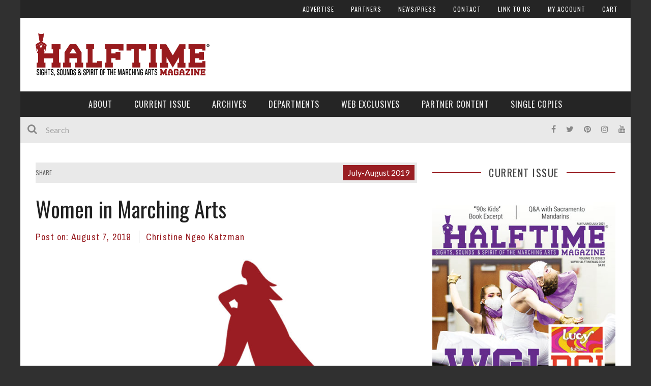

--- FILE ---
content_type: text/html; charset=UTF-8
request_url: https://halftimemag.com/july-august-2019/women-in-marching-arts.html
body_size: 28610
content:
<!DOCTYPE html><html lang="en-US" xmlns:og="http://opengraphprotocol.org/schema/" xmlns:fb="http://www.facebook.com/2008/fbml"><head><meta charset="UTF-8"/>
<script>var __ezHttpConsent={setByCat:function(src,tagType,attributes,category,force,customSetScriptFn=null){var setScript=function(){if(force||window.ezTcfConsent[category]){if(typeof customSetScriptFn==='function'){customSetScriptFn();}else{var scriptElement=document.createElement(tagType);scriptElement.src=src;attributes.forEach(function(attr){for(var key in attr){if(attr.hasOwnProperty(key)){scriptElement.setAttribute(key,attr[key]);}}});var firstScript=document.getElementsByTagName(tagType)[0];firstScript.parentNode.insertBefore(scriptElement,firstScript);}}};if(force||(window.ezTcfConsent&&window.ezTcfConsent.loaded)){setScript();}else if(typeof getEzConsentData==="function"){getEzConsentData().then(function(ezTcfConsent){if(ezTcfConsent&&ezTcfConsent.loaded){setScript();}else{console.error("cannot get ez consent data");force=true;setScript();}});}else{force=true;setScript();console.error("getEzConsentData is not a function");}},};</script>
<script>var ezTcfConsent=window.ezTcfConsent?window.ezTcfConsent:{loaded:false,store_info:false,develop_and_improve_services:false,measure_ad_performance:false,measure_content_performance:false,select_basic_ads:false,create_ad_profile:false,select_personalized_ads:false,create_content_profile:false,select_personalized_content:false,understand_audiences:false,use_limited_data_to_select_content:false,};function getEzConsentData(){return new Promise(function(resolve){document.addEventListener("ezConsentEvent",function(event){var ezTcfConsent=event.detail.ezTcfConsent;resolve(ezTcfConsent);});});}</script>
<script>if(typeof _setEzCookies!=='function'){function _setEzCookies(ezConsentData){var cookies=window.ezCookieQueue;for(var i=0;i<cookies.length;i++){var cookie=cookies[i];if(ezConsentData&&ezConsentData.loaded&&ezConsentData[cookie.tcfCategory]){document.cookie=cookie.name+"="+cookie.value;}}}}
window.ezCookieQueue=window.ezCookieQueue||[];if(typeof addEzCookies!=='function'){function addEzCookies(arr){window.ezCookieQueue=[...window.ezCookieQueue,...arr];}}
addEzCookies([]);if(window.ezTcfConsent&&window.ezTcfConsent.loaded){_setEzCookies(window.ezTcfConsent);}else if(typeof getEzConsentData==="function"){getEzConsentData().then(function(ezTcfConsent){if(ezTcfConsent&&ezTcfConsent.loaded){_setEzCookies(window.ezTcfConsent);}else{console.error("cannot get ez consent data");_setEzCookies(window.ezTcfConsent);}});}else{console.error("getEzConsentData is not a function");_setEzCookies(window.ezTcfConsent);}</script>
<script data-ezscrex='false' data-cfasync='false' data-pagespeed-no-defer>var __ez=__ez||{};__ez.stms=Date.now();__ez.evt={};__ez.script={};__ez.ck=__ez.ck||{};__ez.template={};__ez.template.isOrig=true;window.__ezScriptHost="//www.ezojs.com";__ez.queue=__ez.queue||function(){var e=0,i=0,t=[],n=!1,o=[],r=[],s=!0,a=function(e,i,n,o,r,s,a){var l=arguments.length>7&&void 0!==arguments[7]?arguments[7]:window,d=this;this.name=e,this.funcName=i,this.parameters=null===n?null:w(n)?n:[n],this.isBlock=o,this.blockedBy=r,this.deleteWhenComplete=s,this.isError=!1,this.isComplete=!1,this.isInitialized=!1,this.proceedIfError=a,this.fWindow=l,this.isTimeDelay=!1,this.process=function(){f("... func = "+e),d.isInitialized=!0,d.isComplete=!0,f("... func.apply: "+e);var i=d.funcName.split("."),n=null,o=this.fWindow||window;i.length>3||(n=3===i.length?o[i[0]][i[1]][i[2]]:2===i.length?o[i[0]][i[1]]:o[d.funcName]),null!=n&&n.apply(null,this.parameters),!0===d.deleteWhenComplete&&delete t[e],!0===d.isBlock&&(f("----- F'D: "+d.name),m())}},l=function(e,i,t,n,o,r,s){var a=arguments.length>7&&void 0!==arguments[7]?arguments[7]:window,l=this;this.name=e,this.path=i,this.async=o,this.defer=r,this.isBlock=t,this.blockedBy=n,this.isInitialized=!1,this.isError=!1,this.isComplete=!1,this.proceedIfError=s,this.fWindow=a,this.isTimeDelay=!1,this.isPath=function(e){return"/"===e[0]&&"/"!==e[1]},this.getSrc=function(e){return void 0!==window.__ezScriptHost&&this.isPath(e)&&"banger.js"!==this.name?window.__ezScriptHost+e:e},this.process=function(){l.isInitialized=!0,f("... file = "+e);var i=this.fWindow?this.fWindow.document:document,t=i.createElement("script");t.src=this.getSrc(this.path),!0===o?t.async=!0:!0===r&&(t.defer=!0),t.onerror=function(){var e={url:window.location.href,name:l.name,path:l.path,user_agent:window.navigator.userAgent};"undefined"!=typeof _ezaq&&(e.pageview_id=_ezaq.page_view_id);var i=encodeURIComponent(JSON.stringify(e)),t=new XMLHttpRequest;t.open("GET","//g.ezoic.net/ezqlog?d="+i,!0),t.send(),f("----- ERR'D: "+l.name),l.isError=!0,!0===l.isBlock&&m()},t.onreadystatechange=t.onload=function(){var e=t.readyState;f("----- F'D: "+l.name),e&&!/loaded|complete/.test(e)||(l.isComplete=!0,!0===l.isBlock&&m())},i.getElementsByTagName("head")[0].appendChild(t)}},d=function(e,i){this.name=e,this.path="",this.async=!1,this.defer=!1,this.isBlock=!1,this.blockedBy=[],this.isInitialized=!0,this.isError=!1,this.isComplete=i,this.proceedIfError=!1,this.isTimeDelay=!1,this.process=function(){}};function c(e,i,n,s,a,d,c,u,f){var m=new l(e,i,n,s,a,d,c,f);!0===u?o[e]=m:r[e]=m,t[e]=m,h(m)}function h(e){!0!==u(e)&&0!=s&&e.process()}function u(e){if(!0===e.isTimeDelay&&!1===n)return f(e.name+" blocked = TIME DELAY!"),!0;if(w(e.blockedBy))for(var i=0;i<e.blockedBy.length;i++){var o=e.blockedBy[i];if(!1===t.hasOwnProperty(o))return f(e.name+" blocked = "+o),!0;if(!0===e.proceedIfError&&!0===t[o].isError)return!1;if(!1===t[o].isComplete)return f(e.name+" blocked = "+o),!0}return!1}function f(e){var i=window.location.href,t=new RegExp("[?&]ezq=([^&#]*)","i").exec(i);"1"===(t?t[1]:null)&&console.debug(e)}function m(){++e>200||(f("let's go"),p(o),p(r))}function p(e){for(var i in e)if(!1!==e.hasOwnProperty(i)){var t=e[i];!0===t.isComplete||u(t)||!0===t.isInitialized||!0===t.isError?!0===t.isError?f(t.name+": error"):!0===t.isComplete?f(t.name+": complete already"):!0===t.isInitialized&&f(t.name+": initialized already"):t.process()}}function w(e){return"[object Array]"==Object.prototype.toString.call(e)}return window.addEventListener("load",(function(){setTimeout((function(){n=!0,f("TDELAY -----"),m()}),5e3)}),!1),{addFile:c,addFileOnce:function(e,i,n,o,r,s,a,l,d){t[e]||c(e,i,n,o,r,s,a,l,d)},addDelayFile:function(e,i){var n=new l(e,i,!1,[],!1,!1,!0);n.isTimeDelay=!0,f(e+" ...  FILE! TDELAY"),r[e]=n,t[e]=n,h(n)},addFunc:function(e,n,s,l,d,c,u,f,m,p){!0===c&&(e=e+"_"+i++);var w=new a(e,n,s,l,d,u,f,p);!0===m?o[e]=w:r[e]=w,t[e]=w,h(w)},addDelayFunc:function(e,i,n){var o=new a(e,i,n,!1,[],!0,!0);o.isTimeDelay=!0,f(e+" ...  FUNCTION! TDELAY"),r[e]=o,t[e]=o,h(o)},items:t,processAll:m,setallowLoad:function(e){s=e},markLoaded:function(e){if(e&&0!==e.length){if(e in t){var i=t[e];!0===i.isComplete?f(i.name+" "+e+": error loaded duplicate"):(i.isComplete=!0,i.isInitialized=!0)}else t[e]=new d(e,!0);f("markLoaded dummyfile: "+t[e].name)}},logWhatsBlocked:function(){for(var e in t)!1!==t.hasOwnProperty(e)&&u(t[e])}}}();__ez.evt.add=function(e,t,n){e.addEventListener?e.addEventListener(t,n,!1):e.attachEvent?e.attachEvent("on"+t,n):e["on"+t]=n()},__ez.evt.remove=function(e,t,n){e.removeEventListener?e.removeEventListener(t,n,!1):e.detachEvent?e.detachEvent("on"+t,n):delete e["on"+t]};__ez.script.add=function(e){var t=document.createElement("script");t.src=e,t.async=!0,t.type="text/javascript",document.getElementsByTagName("head")[0].appendChild(t)};__ez.dot=__ez.dot||{};__ez.queue.addFileOnce('/detroitchicago/boise.js', '//go.ezodn.com/detroitchicago/boise.js?gcb=195-2&cb=5', true, [], true, false, true, false);__ez.queue.addFileOnce('/parsonsmaize/abilene.js', '//go.ezodn.com/parsonsmaize/abilene.js?gcb=195-2&cb=e80eca0cdb', true, [], true, false, true, false);__ez.queue.addFileOnce('/parsonsmaize/mulvane.js', '//go.ezodn.com/parsonsmaize/mulvane.js?gcb=195-2&cb=e75e48eec0', true, ['/parsonsmaize/abilene.js'], true, false, true, false);__ez.queue.addFileOnce('/detroitchicago/birmingham.js', '//go.ezodn.com/detroitchicago/birmingham.js?gcb=195-2&cb=539c47377c', true, ['/parsonsmaize/abilene.js'], true, false, true, false);</script>
<script data-ezscrex="false" type="text/javascript" data-cfasync="false">window._ezaq = Object.assign({"ad_cache_level":0,"adpicker_placement_cnt":0,"ai_placeholder_cache_level":0,"ai_placeholder_placement_cnt":-1,"author":"Christine Ngeo Katzman","domain":"halftimemag.com","domain_id":52168,"ezcache_level":0,"ezcache_skip_code":0,"has_bad_image":0,"has_bad_words":0,"is_sitespeed":0,"lt_cache_level":0,"publish_date":"2019-08-07","response_size":122526,"response_size_orig":116666,"response_time_orig":0,"template_id":120,"url":"https://halftimemag.com/july-august-2019/women-in-marching-arts.html","word_count":0,"worst_bad_word_level":0}, typeof window._ezaq !== "undefined" ? window._ezaq : {});__ez.queue.markLoaded('ezaqBaseReady');</script>
<script type='text/javascript' data-ezscrex='false' data-cfasync='false'>
window.ezAnalyticsStatic = true;
window._ez_send_requests_through_ezoic = true;window.ezWp = true;
function analyticsAddScript(script) {
	var ezDynamic = document.createElement('script');
	ezDynamic.type = 'text/javascript';
	ezDynamic.innerHTML = script;
	document.head.appendChild(ezDynamic);
}
function getCookiesWithPrefix() {
    var allCookies = document.cookie.split(';');
    var cookiesWithPrefix = {};

    for (var i = 0; i < allCookies.length; i++) {
        var cookie = allCookies[i].trim();

        for (var j = 0; j < arguments.length; j++) {
            var prefix = arguments[j];
            if (cookie.indexOf(prefix) === 0) {
                var cookieParts = cookie.split('=');
                var cookieName = cookieParts[0];
                var cookieValue = cookieParts.slice(1).join('=');
                cookiesWithPrefix[cookieName] = decodeURIComponent(cookieValue);
                break; // Once matched, no need to check other prefixes
            }
        }
    }

    return cookiesWithPrefix;
}
function productAnalytics() {
	var d = {"dhh":"//go.ezodn.com","pr":[6],"omd5":"cade17c1d714d4766ea5de639eab0567","nar":"risk score"};
	d.u = _ezaq.url;
	d.p = _ezaq.page_view_id;
	d.v = _ezaq.visit_uuid;
	d.ab = _ezaq.ab_test_id;
	d.e = JSON.stringify(_ezaq);
	d.ref = document.referrer;
	d.c = getCookiesWithPrefix('active_template', 'ez', 'lp_');
	if(typeof ez_utmParams !== 'undefined') {
		d.utm = ez_utmParams;
	}

	var dataText = JSON.stringify(d);
	var xhr = new XMLHttpRequest();
	xhr.open('POST','//g.ezoic.net/ezais/analytics?cb=1', true);
	xhr.onload = function () {
		if (xhr.status!=200) {
            return;
		}

        if(document.readyState !== 'loading') {
            analyticsAddScript(xhr.response);
            return;
        }

        var eventFunc = function() {
            if(document.readyState === 'loading') {
                return;
            }
            document.removeEventListener('readystatechange', eventFunc, false);
            analyticsAddScript(xhr.response);
        };

        document.addEventListener('readystatechange', eventFunc, false);
	};
	xhr.setRequestHeader('Content-Type','text/plain');
	xhr.send(dataText);
}
__ez.queue.addFunc("productAnalytics", "productAnalytics", null, true, ['ezaqBaseReady'], false, false, false, true);
</script><base href="https://halftimemag.com/july-august-2019/women-in-marching-arts.html"/>
	
    
    <meta name="viewport" content="width=device-width, initial-scale=1"/>
    
    <meta http-equiv="Content-Type" content="text/html; charset=UTF-8"/>
	
		<title>Women in Marching Arts - Halftime Magazine</title>
		
	<link rel="stylesheet" href="https://halftimemag.com/WP/wp-content/themes/kami-child/style.css"/>
	
	<link rel="pingback" href="https://halftimemag.com/WP/xmlrpc.php"/>
    
	
	<meta name="robots" content="index, follow, max-image-preview:large, max-snippet:-1, max-video-preview:-1"/>

	<!-- This site is optimized with the Yoast SEO plugin v18.4.1 - https://yoast.com/wordpress/plugins/seo/ -->
	<meta name="description" content="Women have needed to fight for equal rights, equal pay, and equal opportunity. In the marching arts, women do not typically stand at center stage.."/>
	<link rel="canonical" href="https://halftimemag.com/july-august-2019/women-in-marching-arts.html"/>
	<meta property="og:locale" content="en_US"/>
	<meta property="og:type" content="article"/>
	<meta property="og:title" content="Women in Marching Arts - Halftime Magazine"/>
	<meta property="og:description" content="Women have needed to fight for equal rights, equal pay, and equal opportunity. In the marching arts, women do not typically stand at center stage.."/>
	<meta property="og:url" content="https://halftimemag.com/july-august-2019/women-in-marching-arts.html"/>
	<meta property="og:site_name" content="Halftime Magazine"/>
	<meta property="article:published_time" content="2019-08-07T14:03:12+00:00"/>
	<meta property="og:image" content="https://halftimemag.com/WP/wp-content/uploads/2019/07/2019-july-august-publisher-letter.jpg"/>
	<meta property="og:image:width" content="1200"/>
	<meta property="og:image:height" content="800"/>
	<meta property="og:image:type" content="image/jpeg"/>
	<meta name="twitter:card" content="summary"/>
	<meta name="twitter:label1" content="Written by"/>
	<meta name="twitter:data1" content="Christine Ngeo Katzman"/>
	<meta name="twitter:label2" content="Est. reading time"/>
	<meta name="twitter:data2" content="2 minutes"/>
	<script type="application/ld+json" class="yoast-schema-graph">{"@context":"https://schema.org","@graph":[{"@type":"WebSite","@id":"https://halftimemag.com/#website","url":"https://halftimemag.com/","name":"Halftime Magazine","description":"Sights, Sounds &amp; Spirit of the Marching Arts","potentialAction":[{"@type":"SearchAction","target":{"@type":"EntryPoint","urlTemplate":"https://halftimemag.com/?s={search_term_string}"},"query-input":"required name=search_term_string"}],"inLanguage":"en-US"},{"@type":"ImageObject","@id":"https://halftimemag.com/july-august-2019/women-in-marching-arts.html#primaryimage","inLanguage":"en-US","url":"https://halftimemag.com/WP/wp-content/uploads/2019/07/2019-july-august-publisher-letter.jpg","contentUrl":"https://halftimemag.com/WP/wp-content/uploads/2019/07/2019-july-august-publisher-letter.jpg","width":1200,"height":800,"caption":"2019 July August Publisher's Letter"},{"@type":"WebPage","@id":"https://halftimemag.com/july-august-2019/women-in-marching-arts.html#webpage","url":"https://halftimemag.com/july-august-2019/women-in-marching-arts.html","name":"Women in Marching Arts - Halftime Magazine","isPartOf":{"@id":"https://halftimemag.com/#website"},"primaryImageOfPage":{"@id":"https://halftimemag.com/july-august-2019/women-in-marching-arts.html#primaryimage"},"datePublished":"2019-08-07T14:03:12+00:00","dateModified":"2019-08-07T14:03:12+00:00","author":{"@id":"https://halftimemag.com/#/schema/person/0d8090e115bba5570ec672ba956078da"},"description":"Women have needed to fight for equal rights, equal pay, and equal opportunity. In the marching arts, women do not typically stand at center stage..","breadcrumb":{"@id":"https://halftimemag.com/july-august-2019/women-in-marching-arts.html#breadcrumb"},"inLanguage":"en-US","potentialAction":[{"@type":"ReadAction","target":["https://halftimemag.com/july-august-2019/women-in-marching-arts.html"]}]},{"@type":"BreadcrumbList","@id":"https://halftimemag.com/july-august-2019/women-in-marching-arts.html#breadcrumb","itemListElement":[{"@type":"ListItem","position":1,"name":"Home","item":"https://halftimemag.com/"},{"@type":"ListItem","position":2,"name":"Women in Marching Arts"}]},{"@type":"Person","@id":"https://halftimemag.com/#/schema/person/0d8090e115bba5570ec672ba956078da","name":"Christine Ngeo Katzman","description":"Christine Ngeo Katzman is founder and chief executive officer of Muse Media, LLC, creator of books, magazines, and additional content highlighting performing arts and youth activities. Magazine assets include Halftime Magazine for marching arts participants and fans as well as Yamaha SupportED Magazine for K through 12 music educators. Previously, she was a writer and editor at Crain Communications and Imagination Publishing and a marketing manager at Chatsworth Products, Inc. Christine also worked for Yamaha Band and Orchestral Division. As a child, Christine learned five instruments, with flute being primary. She marched in the Northwestern University Marching Band, including the 1996 Rose Bowl and 1997 Citrus Bowl. Christine graduated cum laude from Northwestern University with a bachelor’s degree in journalism in 1997 and earned an MBA with honors from the University of Southern California in 2007.","sameAs":["https://halftimemag.com"],"url":"https://halftimemag.com/author/christinekatzman"}]}</script>
	<!-- / Yoast SEO plugin. -->


<link rel="dns-prefetch" href="//www.googletagmanager.com"/>
<link rel="dns-prefetch" href="//fonts.googleapis.com"/>
<link rel="dns-prefetch" href="//s.w.org"/>
<link rel="preconnect" href="https://fonts.gstatic.com" crossorigin=""/>
<meta property="og:title" content="Women in Marching Arts"/><meta property="og:type" content="article"/><meta property="og:url" content="https://halftimemag.com/july-august-2019/women-in-marching-arts.html"/><meta property="og:image" content="https://halftimemag.com/WP/wp-content/uploads/2019/07/2019-july-august-publisher-letter-300x200.jpg"/>
<script type="text/javascript">
window._wpemojiSettings = {"baseUrl":"https:\/\/s.w.org\/images\/core\/emoji\/13.1.0\/72x72\/","ext":".png","svgUrl":"https:\/\/s.w.org\/images\/core\/emoji\/13.1.0\/svg\/","svgExt":".svg","source":{"concatemoji":"https:\/\/halftimemag.com\/WP\/wp-includes\/js\/wp-emoji-release.min.js?ver=5.9.12"}};
/*! This file is auto-generated */
!function(e,a,t){var n,r,o,i=a.createElement("canvas"),p=i.getContext&&i.getContext("2d");function s(e,t){var a=String.fromCharCode;p.clearRect(0,0,i.width,i.height),p.fillText(a.apply(this,e),0,0);e=i.toDataURL();return p.clearRect(0,0,i.width,i.height),p.fillText(a.apply(this,t),0,0),e===i.toDataURL()}function c(e){var t=a.createElement("script");t.src=e,t.defer=t.type="text/javascript",a.getElementsByTagName("head")[0].appendChild(t)}for(o=Array("flag","emoji"),t.supports={everything:!0,everythingExceptFlag:!0},r=0;r<o.length;r++)t.supports[o[r]]=function(e){if(!p||!p.fillText)return!1;switch(p.textBaseline="top",p.font="600 32px Arial",e){case"flag":return s([127987,65039,8205,9895,65039],[127987,65039,8203,9895,65039])?!1:!s([55356,56826,55356,56819],[55356,56826,8203,55356,56819])&&!s([55356,57332,56128,56423,56128,56418,56128,56421,56128,56430,56128,56423,56128,56447],[55356,57332,8203,56128,56423,8203,56128,56418,8203,56128,56421,8203,56128,56430,8203,56128,56423,8203,56128,56447]);case"emoji":return!s([10084,65039,8205,55357,56613],[10084,65039,8203,55357,56613])}return!1}(o[r]),t.supports.everything=t.supports.everything&&t.supports[o[r]],"flag"!==o[r]&&(t.supports.everythingExceptFlag=t.supports.everythingExceptFlag&&t.supports[o[r]]);t.supports.everythingExceptFlag=t.supports.everythingExceptFlag&&!t.supports.flag,t.DOMReady=!1,t.readyCallback=function(){t.DOMReady=!0},t.supports.everything||(n=function(){t.readyCallback()},a.addEventListener?(a.addEventListener("DOMContentLoaded",n,!1),e.addEventListener("load",n,!1)):(e.attachEvent("onload",n),a.attachEvent("onreadystatechange",function(){"complete"===a.readyState&&t.readyCallback()})),(n=t.source||{}).concatemoji?c(n.concatemoji):n.wpemoji&&n.twemoji&&(c(n.twemoji),c(n.wpemoji)))}(window,document,window._wpemojiSettings);
</script>
<!-- halftimemag.com is managing ads with Advanced Ads 2.0.16 – https://wpadvancedads.com/ --><script id="halft-ready">
			window.advanced_ads_ready=function(e,a){a=a||"complete";var d=function(e){return"interactive"===a?"loading"!==e:"complete"===e};d(document.readyState)?e():document.addEventListener("readystatechange",(function(a){d(a.target.readyState)&&e()}),{once:"interactive"===a})},window.advanced_ads_ready_queue=window.advanced_ads_ready_queue||[];		</script>
		<style type="text/css">
img.wp-smiley,
img.emoji {
	display: inline !important;
	border: none !important;
	box-shadow: none !important;
	height: 1em !important;
	width: 1em !important;
	margin: 0 0.07em !important;
	vertical-align: -0.1em !important;
	background: none !important;
	padding: 0 !important;
}
</style>
	<link rel="stylesheet" id="sbi_styles-css" href="https://halftimemag.com/WP/wp-content/plugins/instagram-feed/css/sbi-styles.min.css?ver=6.10.0" type="text/css" media="all"/>
<link rel="stylesheet" id="wp-block-library-css" href="https://halftimemag.com/WP/wp-includes/css/dist/block-library/style.min.css?ver=5.9.12" type="text/css" media="all"/>
<link rel="stylesheet" id="wc-blocks-vendors-style-css" href="https://halftimemag.com/WP/wp-content/plugins/woocommerce/packages/woocommerce-blocks/build/wc-blocks-vendors-style.css?ver=6.9.0" type="text/css" media="all"/>
<link rel="stylesheet" id="wc-blocks-style-css" href="https://halftimemag.com/WP/wp-content/plugins/woocommerce/packages/woocommerce-blocks/build/wc-blocks-style.css?ver=6.9.0" type="text/css" media="all"/>
<style id="global-styles-inline-css" type="text/css">
body{--wp--preset--color--black: #000000;--wp--preset--color--cyan-bluish-gray: #abb8c3;--wp--preset--color--white: #ffffff;--wp--preset--color--pale-pink: #f78da7;--wp--preset--color--vivid-red: #cf2e2e;--wp--preset--color--luminous-vivid-orange: #ff6900;--wp--preset--color--luminous-vivid-amber: #fcb900;--wp--preset--color--light-green-cyan: #7bdcb5;--wp--preset--color--vivid-green-cyan: #00d084;--wp--preset--color--pale-cyan-blue: #8ed1fc;--wp--preset--color--vivid-cyan-blue: #0693e3;--wp--preset--color--vivid-purple: #9b51e0;--wp--preset--gradient--vivid-cyan-blue-to-vivid-purple: linear-gradient(135deg,rgba(6,147,227,1) 0%,rgb(155,81,224) 100%);--wp--preset--gradient--light-green-cyan-to-vivid-green-cyan: linear-gradient(135deg,rgb(122,220,180) 0%,rgb(0,208,130) 100%);--wp--preset--gradient--luminous-vivid-amber-to-luminous-vivid-orange: linear-gradient(135deg,rgba(252,185,0,1) 0%,rgba(255,105,0,1) 100%);--wp--preset--gradient--luminous-vivid-orange-to-vivid-red: linear-gradient(135deg,rgba(255,105,0,1) 0%,rgb(207,46,46) 100%);--wp--preset--gradient--very-light-gray-to-cyan-bluish-gray: linear-gradient(135deg,rgb(238,238,238) 0%,rgb(169,184,195) 100%);--wp--preset--gradient--cool-to-warm-spectrum: linear-gradient(135deg,rgb(74,234,220) 0%,rgb(151,120,209) 20%,rgb(207,42,186) 40%,rgb(238,44,130) 60%,rgb(251,105,98) 80%,rgb(254,248,76) 100%);--wp--preset--gradient--blush-light-purple: linear-gradient(135deg,rgb(255,206,236) 0%,rgb(152,150,240) 100%);--wp--preset--gradient--blush-bordeaux: linear-gradient(135deg,rgb(254,205,165) 0%,rgb(254,45,45) 50%,rgb(107,0,62) 100%);--wp--preset--gradient--luminous-dusk: linear-gradient(135deg,rgb(255,203,112) 0%,rgb(199,81,192) 50%,rgb(65,88,208) 100%);--wp--preset--gradient--pale-ocean: linear-gradient(135deg,rgb(255,245,203) 0%,rgb(182,227,212) 50%,rgb(51,167,181) 100%);--wp--preset--gradient--electric-grass: linear-gradient(135deg,rgb(202,248,128) 0%,rgb(113,206,126) 100%);--wp--preset--gradient--midnight: linear-gradient(135deg,rgb(2,3,129) 0%,rgb(40,116,252) 100%);--wp--preset--duotone--dark-grayscale: url('#wp-duotone-dark-grayscale');--wp--preset--duotone--grayscale: url('#wp-duotone-grayscale');--wp--preset--duotone--purple-yellow: url('#wp-duotone-purple-yellow');--wp--preset--duotone--blue-red: url('#wp-duotone-blue-red');--wp--preset--duotone--midnight: url('#wp-duotone-midnight');--wp--preset--duotone--magenta-yellow: url('#wp-duotone-magenta-yellow');--wp--preset--duotone--purple-green: url('#wp-duotone-purple-green');--wp--preset--duotone--blue-orange: url('#wp-duotone-blue-orange');--wp--preset--font-size--small: 13px;--wp--preset--font-size--medium: 20px;--wp--preset--font-size--large: 36px;--wp--preset--font-size--x-large: 42px;}.has-black-color{color: var(--wp--preset--color--black) !important;}.has-cyan-bluish-gray-color{color: var(--wp--preset--color--cyan-bluish-gray) !important;}.has-white-color{color: var(--wp--preset--color--white) !important;}.has-pale-pink-color{color: var(--wp--preset--color--pale-pink) !important;}.has-vivid-red-color{color: var(--wp--preset--color--vivid-red) !important;}.has-luminous-vivid-orange-color{color: var(--wp--preset--color--luminous-vivid-orange) !important;}.has-luminous-vivid-amber-color{color: var(--wp--preset--color--luminous-vivid-amber) !important;}.has-light-green-cyan-color{color: var(--wp--preset--color--light-green-cyan) !important;}.has-vivid-green-cyan-color{color: var(--wp--preset--color--vivid-green-cyan) !important;}.has-pale-cyan-blue-color{color: var(--wp--preset--color--pale-cyan-blue) !important;}.has-vivid-cyan-blue-color{color: var(--wp--preset--color--vivid-cyan-blue) !important;}.has-vivid-purple-color{color: var(--wp--preset--color--vivid-purple) !important;}.has-black-background-color{background-color: var(--wp--preset--color--black) !important;}.has-cyan-bluish-gray-background-color{background-color: var(--wp--preset--color--cyan-bluish-gray) !important;}.has-white-background-color{background-color: var(--wp--preset--color--white) !important;}.has-pale-pink-background-color{background-color: var(--wp--preset--color--pale-pink) !important;}.has-vivid-red-background-color{background-color: var(--wp--preset--color--vivid-red) !important;}.has-luminous-vivid-orange-background-color{background-color: var(--wp--preset--color--luminous-vivid-orange) !important;}.has-luminous-vivid-amber-background-color{background-color: var(--wp--preset--color--luminous-vivid-amber) !important;}.has-light-green-cyan-background-color{background-color: var(--wp--preset--color--light-green-cyan) !important;}.has-vivid-green-cyan-background-color{background-color: var(--wp--preset--color--vivid-green-cyan) !important;}.has-pale-cyan-blue-background-color{background-color: var(--wp--preset--color--pale-cyan-blue) !important;}.has-vivid-cyan-blue-background-color{background-color: var(--wp--preset--color--vivid-cyan-blue) !important;}.has-vivid-purple-background-color{background-color: var(--wp--preset--color--vivid-purple) !important;}.has-black-border-color{border-color: var(--wp--preset--color--black) !important;}.has-cyan-bluish-gray-border-color{border-color: var(--wp--preset--color--cyan-bluish-gray) !important;}.has-white-border-color{border-color: var(--wp--preset--color--white) !important;}.has-pale-pink-border-color{border-color: var(--wp--preset--color--pale-pink) !important;}.has-vivid-red-border-color{border-color: var(--wp--preset--color--vivid-red) !important;}.has-luminous-vivid-orange-border-color{border-color: var(--wp--preset--color--luminous-vivid-orange) !important;}.has-luminous-vivid-amber-border-color{border-color: var(--wp--preset--color--luminous-vivid-amber) !important;}.has-light-green-cyan-border-color{border-color: var(--wp--preset--color--light-green-cyan) !important;}.has-vivid-green-cyan-border-color{border-color: var(--wp--preset--color--vivid-green-cyan) !important;}.has-pale-cyan-blue-border-color{border-color: var(--wp--preset--color--pale-cyan-blue) !important;}.has-vivid-cyan-blue-border-color{border-color: var(--wp--preset--color--vivid-cyan-blue) !important;}.has-vivid-purple-border-color{border-color: var(--wp--preset--color--vivid-purple) !important;}.has-vivid-cyan-blue-to-vivid-purple-gradient-background{background: var(--wp--preset--gradient--vivid-cyan-blue-to-vivid-purple) !important;}.has-light-green-cyan-to-vivid-green-cyan-gradient-background{background: var(--wp--preset--gradient--light-green-cyan-to-vivid-green-cyan) !important;}.has-luminous-vivid-amber-to-luminous-vivid-orange-gradient-background{background: var(--wp--preset--gradient--luminous-vivid-amber-to-luminous-vivid-orange) !important;}.has-luminous-vivid-orange-to-vivid-red-gradient-background{background: var(--wp--preset--gradient--luminous-vivid-orange-to-vivid-red) !important;}.has-very-light-gray-to-cyan-bluish-gray-gradient-background{background: var(--wp--preset--gradient--very-light-gray-to-cyan-bluish-gray) !important;}.has-cool-to-warm-spectrum-gradient-background{background: var(--wp--preset--gradient--cool-to-warm-spectrum) !important;}.has-blush-light-purple-gradient-background{background: var(--wp--preset--gradient--blush-light-purple) !important;}.has-blush-bordeaux-gradient-background{background: var(--wp--preset--gradient--blush-bordeaux) !important;}.has-luminous-dusk-gradient-background{background: var(--wp--preset--gradient--luminous-dusk) !important;}.has-pale-ocean-gradient-background{background: var(--wp--preset--gradient--pale-ocean) !important;}.has-electric-grass-gradient-background{background: var(--wp--preset--gradient--electric-grass) !important;}.has-midnight-gradient-background{background: var(--wp--preset--gradient--midnight) !important;}.has-small-font-size{font-size: var(--wp--preset--font-size--small) !important;}.has-medium-font-size{font-size: var(--wp--preset--font-size--medium) !important;}.has-large-font-size{font-size: var(--wp--preset--font-size--large) !important;}.has-x-large-font-size{font-size: var(--wp--preset--font-size--x-large) !important;}
</style>
<link rel="stylesheet" id="contact-form-7-css" href="https://halftimemag.com/WP/wp-content/plugins/contact-form-7/includes/css/styles.css?ver=5.5.6" type="text/css" media="all"/>
<link rel="stylesheet" id="magazine_layout_css-css" href="https://halftimemag.com/WP/wp-content/plugins/issuu-magazine-display/css/imd_style.css?ver=5.9.12" type="text/css" media="all"/>
<link rel="stylesheet" id="woocommerce-layout-css" href="https://halftimemag.com/WP/wp-content/plugins/woocommerce/assets/css/woocommerce-layout.css?ver=6.3.1" type="text/css" media="all"/>
<link rel="stylesheet" id="woocommerce-smallscreen-css" href="https://halftimemag.com/WP/wp-content/plugins/woocommerce/assets/css/woocommerce-smallscreen.css?ver=6.3.1" type="text/css" media="only screen and (max-width: 768px)"/>
<link rel="stylesheet" id="woocommerce-general-css" href="https://halftimemag.com/WP/wp-content/plugins/woocommerce/assets/css/woocommerce.css?ver=6.3.1" type="text/css" media="all"/>
<style id="woocommerce-inline-inline-css" type="text/css">
.woocommerce form .form-row .required { visibility: visible; }
</style>
<link rel="stylesheet" id="wc-gateway-ppec-frontend-css" href="https://halftimemag.com/WP/wp-content/plugins/woocommerce-gateway-paypal-express-checkout/assets/css/wc-gateway-ppec-frontend.css?ver=2.1.3" type="text/css" media="all"/>
<link rel="stylesheet" id="bootstrap-css-css" href="https://halftimemag.com/WP/wp-content/themes/kami/framework/bootstrap/css/bootstrap.css?ver=5.9.12" type="text/css" media="all"/>
<link rel="stylesheet" id="fa-css" href="https://halftimemag.com/WP/wp-content/themes/kami/css/fonts/awesome-fonts/css/font-awesome.min.css?ver=5.9.12" type="text/css" media="all"/>
<link rel="stylesheet" id="fa-snapchat-css" href="https://halftimemag.com/WP/wp-content/themes/kami/css/fa-snapchat.css?ver=5.9.12" type="text/css" media="all"/>
<link rel="stylesheet" id="flexslider-css" href="https://halftimemag.com/WP/wp-content/themes/kami/css/flexslider.css?ver=5.9.12" type="text/css" media="all"/>
<link rel="stylesheet" id="bkstyle-css" href="https://halftimemag.com/WP/wp-content/themes/kami/css/bkstyle.css?ver=5.9.12" type="text/css" media="all"/>
<link rel="stylesheet" id="bkresponsive-css" href="https://halftimemag.com/WP/wp-content/themes/kami/css/responsive.css?ver=5.9.12" type="text/css" media="all"/>
<link rel="stylesheet" id="tipper-css" href="https://halftimemag.com/WP/wp-content/themes/kami/css/jquery.fs.tipper.css?ver=5.9.12" type="text/css" media="all"/>
<link rel="stylesheet" id="justifiedgallery-css" href="https://halftimemag.com/WP/wp-content/themes/kami/css/justifiedGallery.css?ver=5.9.12" type="text/css" media="all"/>
<link rel="stylesheet" id="justifiedlightbox-css" href="https://halftimemag.com/WP/wp-content/themes/kami/css/magnific-popup.css?ver=5.9.12" type="text/css" media="all"/>
<link rel="stylesheet" id="login-with-ajax-css" href="https://halftimemag.com/WP/wp-content/themes/kami/plugins/login-with-ajax/widget.css?ver=4.5.1" type="text/css" media="all"/>
<link rel="stylesheet" id="yarpp-thumbnails-css" href="https://halftimemag.com/WP/wp-content/plugins/yet-another-related-posts-plugin/style/styles_thumbnails.css?ver=5.30.11" type="text/css" media="all"/>
<style id="yarpp-thumbnails-inline-css" type="text/css">
.yarpp-thumbnails-horizontal .yarpp-thumbnail {width: 130px;height: 170px;margin: 5px;margin-left: 0px;}.yarpp-thumbnail > img, .yarpp-thumbnail-default {width: 120px;height: 120px;margin: 5px;}.yarpp-thumbnails-horizontal .yarpp-thumbnail-title {margin: 7px;margin-top: 0px;width: 120px;}.yarpp-thumbnail-default > img {min-height: 120px;min-width: 120px;}
</style>
<link rel="stylesheet" id="__EPYT__style-css" href="https://halftimemag.com/WP/wp-content/plugins/youtube-embed-plus/styles/ytprefs.min.css?ver=14.2.4" type="text/css" media="all"/>
<style id="__EPYT__style-inline-css" type="text/css">

                .epyt-gallery-thumb {
                        width: 33.333%;
                }
                
</style>
<link rel="preload" as="style" href="https://fonts.googleapis.com/css?family=Oswald:200,300,400,500,600,700%7CArchivo%20Narrow:400,700,400italic,700italic%7CLato:100,300,400,700,900,100italic,300italic,400italic,700italic,900italic&amp;display=swap&amp;ver=1614370754"/><link rel="stylesheet" href="https://fonts.googleapis.com/css?family=Oswald:200,300,400,500,600,700%7CArchivo%20Narrow:400,700,400italic,700italic%7CLato:100,300,400,700,900,100italic,300italic,400italic,700italic,900italic&amp;display=swap&amp;ver=1614370754" media="print" onload="this.media=&#39;all&#39;"/><noscript><link rel="stylesheet" href="https://fonts.googleapis.com/css?family=Oswald:200,300,400,500,600,700%7CArchivo%20Narrow:400,700,400italic,700italic%7CLato:100,300,400,700,900,100italic,300italic,400italic,700italic,900italic&#038;display=swap&#038;ver=1614370754" /></noscript><script type="text/javascript" src="https://www.googletagmanager.com/gtag/js?id=UA-208313-13&amp;ver=5.9.12" id="wk-analytics-script-js"></script>
<script type="text/javascript" id="wk-analytics-script-js-after">
function shouldTrack(){
var trackLoggedIn = false;
var loggedIn = false;
if(!loggedIn){
return true;
} else if( trackLoggedIn ) {
return true;
}
return false;
}
function hasWKGoogleAnalyticsCookie() {
return (new RegExp('wp_wk_ga_untrack_' + document.location.hostname)).test(document.cookie);
}
if (!hasWKGoogleAnalyticsCookie() && shouldTrack()) {
//Google Analytics
window.dataLayer = window.dataLayer || [];
function gtag(){dataLayer.push(arguments);}
gtag('js', new Date());
gtag('config', 'UA-208313-13', { 'anonymize_ip': true });
}
</script>
<script type="text/javascript" src="https://halftimemag.com/WP/wp-includes/js/jquery/jquery.min.js?ver=3.6.0" id="jquery-core-js"></script>
<script type="text/javascript" src="https://halftimemag.com/WP/wp-includes/js/jquery/jquery-migrate.min.js?ver=3.3.2" id="jquery-migrate-js"></script>
<script type="text/javascript" id="login-with-ajax-js-extra">
/* <![CDATA[ */
var LWA = {"ajaxurl":"https:\/\/halftimemag.com\/WP\/wp-admin\/admin-ajax.php","off":""};
/* ]]> */
</script>
<script type="text/javascript" src="https://halftimemag.com/WP/wp-content/themes/kami/plugins/login-with-ajax/login-with-ajax.js?ver=4.5.1" id="login-with-ajax-js"></script>
<script type="text/javascript" src="https://halftimemag.com/WP/wp-content/plugins/login-with-ajax/ajaxify/ajaxify.min.js?ver=4.5.1" id="login-with-ajax-ajaxify-js"></script>
<script type="text/javascript" id="__ytprefs__-js-extra">
/* <![CDATA[ */
var _EPYT_ = {"ajaxurl":"https:\/\/halftimemag.com\/WP\/wp-admin\/admin-ajax.php","security":"d149dc551d","gallery_scrolloffset":"20","eppathtoscripts":"https:\/\/halftimemag.com\/WP\/wp-content\/plugins\/youtube-embed-plus\/scripts\/","eppath":"https:\/\/halftimemag.com\/WP\/wp-content\/plugins\/youtube-embed-plus\/","epresponsiveselector":"[\"iframe.__youtube_prefs_widget__\"]","epdovol":"1","version":"14.2.4","evselector":"iframe.__youtube_prefs__[src], iframe[src*=\"youtube.com\/embed\/\"], iframe[src*=\"youtube-nocookie.com\/embed\/\"]","ajax_compat":"","maxres_facade":"eager","ytapi_load":"light","pause_others":"","stopMobileBuffer":"1","facade_mode":"","not_live_on_channel":""};
/* ]]> */
</script>
<script type="text/javascript" src="https://halftimemag.com/WP/wp-content/plugins/youtube-embed-plus/scripts/ytprefs.min.js?ver=14.2.4" id="__ytprefs__-js"></script>
<link rel="https://api.w.org/" href="https://halftimemag.com/wp-json/"/><link rel="alternate" type="application/json" href="https://halftimemag.com/wp-json/wp/v2/posts/34321"/><link rel="alternate" type="application/json+oembed" href="https://halftimemag.com/wp-json/oembed/1.0/embed?url=https%3A%2F%2Fhalftimemag.com%2Fjuly-august-2019%2Fwomen-in-marching-arts.html"/>
<link rel="alternate" type="text/xml+oembed" href="https://halftimemag.com/wp-json/oembed/1.0/embed?url=https%3A%2F%2Fhalftimemag.com%2Fjuly-august-2019%2Fwomen-in-marching-arts.html&amp;format=xml"/>
        <script type="text/javascript">
            var ajaxurl = 'https://halftimemag.com/WP/wp-admin/admin-ajax.php';
        </script>
    <meta name="framework" content="Redux 4.2.14"/>	<noscript><style>.woocommerce-product-gallery{ opacity: 1 !important; }</style></noscript>
	    
    <style type="text/css" media="all">
                ::selection {color: #FFF; background: #991e23}
        ::-webkit-selection {color: #FFF; background: #991e23}
         
            #main-mobile-menu .expand i, #single-top  .social-share li a:hover, #pagination .page-numbers, .widget_recent_comments .comment-author-link,
            .woocommerce-page div.product .woocommerce-tabs ul.tabs li.active, .bbp-topic-freshness-author a, .bbp-topic-started-by a,
            #bbpress-forums div.bbp-reply-author a.bbp-author-name, div.bbp-template-notice a.bbp-author-name, #bk-404-wrap .redirect-home, .widget_rss cite,
            .co-type1 .title a:hover, .co-type3 .title a:hover, .co-type2 .title a:hover, .module-1l-list-side .subpost-list .title a:hover,
            .widget_latest_comments .post-title a:hover, .bk-review-title.post-title a:hover, .woocommerce-page ul.product_list_widget li a:hover, 
            .woocommerce-page ul.products li.product h3:hover, .product-name a:hover, .bk-sub-sub-menu > li a:hover, .bk-sub-menu li > a:hover,
            #top-menu>ul>li .sub-menu li > a:hover, .bk-sub-posts .post-title a:hover, .bk-forum-title:hover, .bbp-breadcrumb a:hover, 
            .woocommerce-page .woocommerce-breadcrumb a:hover, .widget_archive ul li a:hover, .widget_categories ul li a:hover, .widget_product_categories ul li a:hover, .widget_display_views ul li a:hover,
            .widget_display_topics ul li a:hover, .widget_display_replies ul li a:hover, .widget_display_forums ul li a:hover, .widget_pages li a:hover, .widget_meta li:hover,
            .widget_pages li a:hover, .widget_meta li a:hover, .widget_recent_comments .recentcomments > a:hover, .widget_recent_entries a:hover, .widget_rss ul li a:hover, 
            .widget_nav_menu li a:hover, .woocommerce-page .widget_layered_nav ul li:hover, .menu-location-title, #mobile-inner-header .mobile-menu-close i,
            .recommend-box .entries h4 a:hover, .loadmore, .innersb .module-latest .post-list .title:hover,
            .single-page .article-content > p:first-of-type:first-letter, p > a, p > a:hover, .post-page-links a, .bk-404-header .error-number h4,
            .single-page .article-content li a, .bkteamsc .team-member .member-social a:hover
            {color: #991e23} 
            
            .module-title, .widget-title,
            .loadmore:hover,.module-maingrid .bkdate .day, .module-maingrid .sub-post .bkdate .day, .module-mainslider .bkdate .day,
            .cat-slider .bkdate .day, .flickr li a img:hover, .instagram li a img:hover, #single-top  .social-share li a:hover, #pagination .page-numbers 
            ,.gallery-wrap #bk-carousel-gallery-thumb .slides > .flex-active-slide,
            .module-mainslider .carousel-ctrl ul li.flex-active-slide .ctrl-wrap, .module-mainslider .carousel-ctrl ul li:hover .ctrl-wrap, 
            .bk-mega-column-menu .bk-sub-menu > li > a, .menu-location-title, i.post-icon, .flex-direction-nav li a, .bk-mega-column-menu, 
            .footer .module-title h3, .footer .widget-title h3, .post-page-links span, .post-page-links a, .post-page-links > span
            {border-color: #991e23;}
            
            .meta-top .post-cat a, .loadmore:hover:after, .widget_tag_cloud a, #share-menu-btn .menu-toggle, #single-top .social-share li a, 
            .post-nav .post-nav-link .sub-title, #comment-submit, .submit-button, #pagination .page-numbers.current, #single-top .tag-top .category div a,
            .buttonsc, .bk_tabs .ui-tabs-nav li.ui-tabs-active,
            /*** Shop ***/
            .button, .woocommerce-page input.button.alt, .woocommerce-page input.button, .woocommerce-page div.product form.cart .button,
            .woocommerce-page .woocommerce-message .button, .woocommerce-page a.button,
            .button:hover, .woocommerce-page input.button.alt:hover, .woocommerce-page input.button:hover, .woocommerce-page div.product form.cart .button:hover,
            .woocommerce-page .woocommerce-message .button:hover, .woocommerce-page a.button:hover,
            .woocommerce-page ul.products li.product .added_to_cart.wc-forward, .woocommerce-page #review_form #respond .form-submit #submit, .woocommerce-page #review_form #respond .form-submit #submit:hover
            ,.woocommerce-cart .wc-proceed-to-checkout a.checkout-button, .woocommerce-cart .wc-proceed-to-checkout a.checkout-button:hover, .woocommerce-page .cart-collaterals .shipping_calculator .button, .woocommerce-page .widget_price_filter .price_slider_amount .button 
            ,.woocommerce-page .widget_price_filter .ui-slider .ui-slider-handle, .woocommerce-page .widget_price_filter .ui-slider .ui-slider-range,
            .widget_product_tag_cloud a, .subscription-toggle, .bbp-pagination-links a:hover, .bbp-pagination-links span.current, .bbp-row-actions #favorite-toggle span.is-favorite a,
            .bbp-row-actions #subscription-toggle span.is-subscribed a, .bbp-login-form .bbp-submit-wrapper #user-submit, .woocommerce span.onsale, .woocommerce-page span.onsale
            ,#back-top, .module-title h3:before, .page-title h3:before, .forum-title h3:before, .topic-title h3:before, .single-page .label h3:before,
            .widget-title:before, .post-page-links > span, .single-page .article-content input[type=submit],
            div.wpforms-container-full .wpforms-form button[type=submit], div.wpforms-container-full .wpforms-form button[type=submit]:hover
            {background-color: #991e23;}
            .main-nav .menu > li.current-menu-item > a, .main-nav .menu > li:hover > a, .current_page_parent
            {background-color: rgba(153,30,35,1);}
            .main-nav .menu > li:hover .bk-dropdown-menu, .main-nav .menu > li:hover .bk-mega-menu 
            {border-color: rgba(153,30,35,1);}
            
            
            /*** Review Color ***/
            .bk-bar-ani, .single-page .bk-score-box, #single-top .tag-top .review-score
            ,.meta-top .review-score 
            {background-color: #ddaa1f;}
            
            .woocommerce-page .star-rating span, .woocommerce-page p.stars a {color: #ddaa1f;}

                            @media (min-width: 991px){
                .main-nav{
                    text-align: center;
                }
            }
                .co-type2  .thumb+ .row .bkdate-inner,
                    .thumb, .post-cat a, .main-nav .menu > li.menu-item.current-menu-item > a,
                    .main-nav .menu > li.menu-item:hover > a,
                    #main-menu > ul > li.current-post-ancestor.menu-item > a
                   {background-color: #991e23;}.main-nav .menu > li.menu-item:hover .bk-mega-menu
                    {border-color: #991e23;}.header .logo img {
    width:342px !important;
}
.footer .widget-title h3 {
	display: block;
	width:100%;
}
.widget-twitter {
    background:#252729;
}
.widget .widget_nav_menu ul li, .widget_nav_menu li {
    padding:0px;
}
.widget .widget_nav_menu ul li, .widget_nav_menu li a {
    padding:5px 20px;
}
.widget .widget_nav_menu ul li, .widget_nav_menu li a:hover {
    background:#991E23;
}
.lcp_catlist {
	list-style:none ;
	list-style-position: outside;
	margin-left:0px;
	padding-left:0px;
}
.lcp_catlist a {
	text-decoration:none;
	display:block;
	padding:5px 0px;
	border-bottom:1px solid #E0E0E0;
	color:#991e23;
	font-size:20px;
}
.cover-thumb {
	width:100%;
}
.about-box {
	width:100%;
	padding:20px;
	background:#E9E9E9;
	border:solid 1px #DDDCDE;
}
.about-box p {
	color:#666666;
}
.widget-title {
    padding:0px !important;
}
.footer aside.widget.widget_nav_menu {
        height:550px;
        margin-top:30px !important;
}
ul.newsticker li div.thumb {
    display:none;
}
ul.newsticker a {
    margin-right:50px !important;
}
div.archives-grid table, div.archives-grid table tr {
    border:0px !important;
}div.archives-grid table p{
    font-size:12px !important;
}
div.ctrl-wrap {
    background:#FEFEFE;
}
hr {
    display:block;
    clear:both;
    border-top:none;
    padding-top:20px;
    margin-top:0;
    border-bottom:dotted #cccccc 1px;
}
.last-third p {
    font-size:13px;
    line-height:23px;
}
h2 {
    color:#991E23;
}
.leaderboard-ad {
    width:728px;
    height:90px;
}

.header-banner .leaderboard-ad div#adLocation-1 .swb a img {
    height:10px !important;
    width:100px !important;
}
.footer-feeds {
    height:330px;
}

@media (max-width: 1200px){
	    /*** header ***/ 
    .header-inner {
        display: inherit;   
    }
    .header .logo img {
        width: inherit;
    }
    .header .logo a {
        display: block;
        display: inline-block;
    }
    .header .logo {
        float: none;
        text-align: center;
        width: 100%;
        display: inline-block;                
     }
    .header-wrap .header-banner {
        display: block;
        width: 100%;
        text-align: center;
        margin-top: 20px;
            
    }        
    .header-social{
        position: static;
        background-color: #e9e9e9;
        width: 100%;
        text-align: center;
    }  
    .header-social li {
        float: none;
        display: inline-block;
    }   
    .header-social ul {
        margin-bottom: 0;
        float: none;
    }
         .footer-feeds {
    height:auto !important;
    }
     .footer aside.widget.widget_nav_menu {
        height:auto;
    }
    .main-nav .menu-item a {
        font-size:12px !important;
    }

}
@media (max-width: 767px) {
	    /*** header ***/ 
    .header-inner {
        display: inherit;   
    }
    .header .logo img {
        width: inherit;
    }
    .header .logo a {
        display: block;
        display: inline-block;
    }
    .header .logo {
        float: none;
        text-align: center;
        width: 100%;
        display: inline-block;                
     }
    .header-banner {
        width: 100%;
        height: 90px;
    }      
    iframe.leaderboard-ad {
        width: 100%;
        height: 90px;
        text-align: center;
        margin-top: 0px;
    }      
     .footer-feeds {
    height:auto !important;
    }
     .footer aside.widget.widget_nav_menu {
        height:auto;
    }

}
@media (max-width: 500px) {
	    /*** header ***/ 
	        .header-banner {
        width: 100%;
        height: 60px;
        margin-top:0px !important;
    }      
    iframe.leaderboard-ad {
        width: 100%;
        height: 60px;
        text-align: center;
        margin-top: 0px;
    }  

}
.partner-logos {
    max-width:150px;
    max-height:150px;
    padding:20px;
}
.widget_text, .textwidget {
    text-align: left !important;
}
.tribe-events-notices {
    background-color:#E9E9E9;
    border:0px !important;
    color:#666666;
    text-shadow:none !important;
}
.tribe-events-nav-next {
    width:200px !important;
    height:50px !important;
}
div.main-nav-container {
    padding-right:15px !important;
}
.issuem_archive {
    margin:0px;
    padding:0px 24px;
    font-size:14px;
    text-decoration:none;
    line-height:13px;
    font-weight:bold;
    text-transform:uppercase;
}
.issuem_archive a {
    text-decoration:none;
}
.featured_archives_cover img {
    padding-bottom:10px;
}
.archives-grid {
	width: 100%;
}
h2 {
    margin:10px 0px;
    padding:10px;
    display:block;
    text-align:center;
    clear:both;
    width:100%;
    background:#E8E8E8;
    color:#878788;
    font-size:20px;
    text-transform:uppercase;
}
.mag-cover-thumb {
	display: block;
	float: left;
	text-align: center;
	font-size: 17px;
	margin: 10px 7px 20px;
}
.mag-cover-thumb img {
	width: 235px;
	height: 305px;
}
.mag-cover-thumb p {
	margin-bottom: 0px;
	padding-bottom: 0px;
	margin-top: 10px;
	padding-top: 0px;
}
.mag-cover-thumb .issue-date {
    font-size: 14px;
	text-transform: uppercase;
	-webkit-border-radius: 1px;
	-moz-border-radius: 1px;
	-ms-border-radius: 1px;
	-o-border-radius: 1px;
	border-radius: 1px;
	background-color: #991E23;
	padding: 5px 10px;
	margin: 5px auto;
}
.mag-cover-thumb .issue-date a {
    text-decoration:none;
    color: #ffffff;
}
.mag-cover-thumb .volume-issue {
	font-weight: bold;
}
.thumb, .widget-post-wrap .thumb {
    background:#efefef;
}
.post-type-archive-news_press .thumb {
    display:none !important;
}
.readmore-btn {
    background:#000000;
}
h2.title {
    background:none !important;
}
.ticker h2 {
    background:none !important;
    padding:0 !important;
}
ul.subscriptions {
    list-style:none; 
    margin:20px 0px;
    padding:0px;
}
ul.subscriptions li {
    margin:20px 0;
    display:inline;
}
ul.subscriptions li a {
    padding:10px 20px;
    margin:5px 0;
    background:#991e23;
    color:#ffffff;
    text-transform:uppercase;
    font-size:13px;
}
.article-content h2, .article-content h5 {
    text-align:left;
    padding:0px !important;
    color:#991e23;
    background:none !important;
    font-weight:100 !important;
    font-size:28px
}
.article-content h5 strong {
    font-weight:100 !important;
}
.tag-bottom a.tag-btn {
    font-size:10px;
    padding:0px 10px !important;
    margin:0px !important;
    background:none !important;
}
.tag-bottom a.tag-btn:hover {
    color:#991e23 !important;
}
.meta-bottom.left {
    font-size:18px !important;
    color:#991e23 !important ;
}
.meta-bottom .meta-author:after {
    border-right:0px !important;
}
.meta-author .avatar, .meta-bottom.left .meta-comment {
    display:none !important;
}
.slides h2 {
    text-shadow: 2px 2px 2px #000000 !important;
}
.post-nav-link-title h3, .widget-post-wrap h4.title {
    text-shadow: 1px 1px 2px #000000 !important;
}
.widget-post-wrap .thumb a:hover {
    background-color:#000000 !important;
}
.lwa-links-modal.bk-links-modal {
    display:none;
    }
div.thumb a img.wp-post-image {
}
.article-content a:visited {
    color:#8D2A29 !important;
}
.display-posts-listing {
    padding:0px;
}
.display-posts-listing .listing-item {
    clear: both;
    list-style-type:none; 
    font-size:.85em;
    margin-bottom:5px;
}
.display-posts-listing .listing-item a.title {
        color:#8D2A29 !important;
}
.display-posts-listing .listing-item .date {
    color:#b4b4b4;
    padding-left:10px;
    margin-left:10px;
    border-left:1px solid #b4b4b4;
}
.display-posts-listing img {
    float: left;
    margin: 0 10px 10px 0;
}
#page-content li a {
        color:#8D2A29 !important;
}
#page-content .subscriptions li a {
    color:#ffffff !important;
}
#page-content .subscriptions li a:visited {
    color:#ffffff !important;
}
.author .bk-author-box {
    display:none !important;
}

.center {
  display: block;
  margin-left: auto;
  margin-right: auto;
}
.yarpp-related h3 {
    font-weight: normal !important;
}
.yarpp-thumbnails-horizontal .yarpp-thumbnail {
     border:none !important;
}
.yarpp-related .yarpp-thumbnail-title {
    text-align: center !important;
}
.yarpp-thumbnails-horizontal .yarpp-thumbnail-title{
	overflow:visible !important;
}
.yarpp-thumbnails-horizontal .yarpp-thumbnail{
	height:auto !important;
}        
    </style>
        		<style type="text/css" id="wp-custom-css">
			.widget {
	margin-top:0px !important;
}
.amzn-native-header-text {display:none !important;}

nav.woocommerce-breadcrumb {display:none !important;}
.woocommerce-Price-amount.amount {color:#82312d !important;}
p.price {background:none !important;}
.woocommerce-page div.product .summary .product_title {
	border-bottom: 0px !important;}
.woocommerce-page #payment ul.payment_methods li img {width:30px !important;}
.wcppec-checkout-buttons.woo_pp_cart_buttons_div {display:none !important;}
section.related.products {display:none !important;}
form.woocommerce-shipping-calculator {display:none !important;}
.woocommerce #respond input#submit:hover, .woocommerce a.button:hover, .woocommerce button.button:hover, .woocommerce input.button:hover {color:#ffffff !important; background:#333333 !important;}
.timeline-Tweet {background-color: #ffffff !important;}		</style>
		<style id="bk_option-dynamic-css" title="dynamic-css" class="redux-options-output">body{background-color:#303030;background-repeat:repeat;background-position:center top;background-size:inherit;}#top-menu>ul>li, #top-menu>ul>li .sub-menu li, .top-bar .ticker-header, .top-bar .tickercontainer h2{font-family:Oswald;font-weight:400;font-style:normal;font-display:swap;}.main-nav #main-menu .menu > li, .main-nav #main-menu .menu > li > a, .mega-title h3, .header .logo.logo-text h1, .bk-sub-posts .post-title{font-family:Oswald;font-weight:400;font-style:normal;font-display:swap;}.meta-bottom,.meta-top ,
                            .cat, .comment-author .comment-time, .widget_latest_comments .comment-author,
                            .woocommerce ul.products li.product .price, .woocommerce-page ul.products li.product .price,
                            .woocommerce-page div.product p.price ins{font-family:"Archivo Narrow";font-weight:400;font-style:normal;font-display:swap;}h1, h2, h3, h4, h5, h6, #mobile-top-menu > ul > li, #mobile-menu > ul > li, #footer-menu a, .bk-copyright, .load-more-text, .woocommerce-page ul.product_list_widget li, .shop-page .woocommerce-result-count,
                            .bkteamsc .team-member .member-name, .widget_archive ul li, .widget_categories ul li, .widget_product_categories ul li, .woocommerce-page div.product .woocommerce-tabs ul.tabs li a,
                            .bk-forum-title, .widget_display_views ul li, .widget_meta ul li, .widget_recent_comments ul li, 
                            .widget_recent_entries ul li, .widget_rss ul li a, .widget_pages ul li, .widget_nav_menu li, .widget_display_stats dt, .widget_display_topics ul li, .widget_display_replies ul li, .widget_display_forums ul li, 
                            .module-title h3,.module-title h4, .widget-title h3, .woocommerce-page .widget_layered_nav ul li a, .widget-social-counter ul li a .data .counter, .widget-social-counter ul li a .data .subscribe,
                            #single-top .share-label, .single-page .author-box-wrap .label, .single-page .related-box-wrap .label, .single-page .comment-box-wrap .label,
                            .module-title .archive-meta p, .widget-top-review .bk-review-box .bk-final-score, .widget-latest-review .bk-review-box .bk-final-score,
                            .single-page .share-box-wrap .label, .forum-cat-header, #bbpress-forums li.bbp-header, .forum-title > p, #bbpress-forums fieldset.bbp-form legend,
                            #bbpress-forums fieldset.bbp-form label, div.bbp-breadcrumb > p,.woocommerce-page .woocommerce-breadcrumb a {font-family:Oswald;font-weight:400;font-style:normal;font-display:swap;}body, textarea, input, p, 
                            .entry-excerpt, .comment-text, .comment-author, .article-content,
                            .comments-area, .tag-list, .bk-mega-menu .bk-sub-posts .feature-post .menu-post-item .post-date, .innersb .module-latest .post-list .title{font-family:Lato;font-weight:400;font-style:normal;font-display:swap;}</style><script type='text/javascript'>
var ezoTemplate = 'old_site_noads';
var ezouid = '1';
var ezoFormfactor = '1';
</script><script data-ezscrex="false" type='text/javascript'>
var soc_app_id = '0';
var did = 52168;
var ezdomain = 'halftimemag.com';
var ezoicSearchable = 1;
</script></head>

<body class="post-template-default single single-post postid-34321 single-format-standard theme-kami woocommerce-no-js aa-prefix-halft- aa-disabled-bots" itemscope="" itemtype="http://schema.org/Article">
	
	<div id="page-wrap" class="boxed">
        <div id="main-mobile-menu">
            <div class="block">
                <div id="mobile-inner-header">
                    <a class="mobile-menu-close" href="#" title="Close"><i class="fa fa-long-arrow-left"></i></a> 
                </div>
                                    <div class="top-menu">
                        <h3 class="menu-location-title">
                            Top Menu                        </h3>
                        <div id="mobile-top-menu" class="menu-top-container"><ul id="menu-top" class="menu"><li id="menu-item-12639" class="menu-item menu-item-type-post_type menu-item-object-page menu-item-12639"><a href="https://halftimemag.com/advertise">Advertise</a></li>
<li id="menu-item-2606" class="menu-item menu-item-type-post_type menu-item-object-page menu-item-2606"><a href="https://halftimemag.com/partners">Partners</a></li>
<li id="menu-item-12763" class="menu-item menu-item-type-custom menu-item-object-custom menu-item-12763"><a href="https://halftimemag.com/news_press/">News/Press</a></li>
<li id="menu-item-2602" class="menu-item menu-item-type-post_type menu-item-object-page menu-item-2602"><a href="https://halftimemag.com/contact-us">Contact</a></li>
<li id="menu-item-2626" class="menu-item menu-item-type-post_type menu-item-object-page menu-item-2626"><a href="https://halftimemag.com/link-to-us">Link to Us</a></li>
<li id="menu-item-33393" class="menu-item menu-item-type-post_type menu-item-object-page menu-item-33393"><a href="https://halftimemag.com/my-account">My account</a></li>
<li id="menu-item-33395" class="menu-item menu-item-type-post_type menu-item-object-page menu-item-33395"><a href="https://halftimemag.com/cart">Cart</a></li>
</ul></div>                 
                    </div>
                                <div class="main-menu">
                    <h3 class="menu-location-title">
                        Main Menu                    </h3>
                    <div id="mobile-menu" class="menu-main-container"><ul id="menu-main" class="menu"><li id="menu-item-2575" class="menu-item menu-item-type-post_type menu-item-object-page menu-item-2575"><a href="https://halftimemag.com/about-us">About</a></li>
<li id="menu-item-27286" class="menu-item menu-item-type-post_type menu-item-object-page menu-item-27286"><a href="https://halftimemag.com/current-issue">Current Issue</a></li>
<li id="menu-item-2533" class="menu-item menu-item-type-post_type menu-item-object-page menu-item-2533"><a href="https://halftimemag.com/archives">Archives</a></li>
<li id="menu-item-2636" class="menu-item menu-item-type-post_type menu-item-object-page menu-item-has-children menu-item-2636"><a href="https://halftimemag.com/departments">Departments</a>
<ul class="sub-menu">
	<li id="menu-item-36083" class="menu-item menu-item-type-custom menu-item-object-custom menu-item-36083"><a target="_blank" rel="noopener" href="https://issuu.com/halftimemag/">Digital Editions</a></li>
	<li id="menu-item-27046" class="menu-item menu-item-type-taxonomy menu-item-object-category menu-item-27046 menu-category-17637"><a href="https://halftimemag.com/features">Features</a></li>
	<li id="menu-item-27040" class="menu-item menu-item-type-taxonomy menu-item-object-category current-post-ancestor current-menu-parent current-post-parent menu-item-27040 menu-category-17650"><a href="https://halftimemag.com/publishers-letter">Publisher’s Letter</a></li>
	<li id="menu-item-27047" class="menu-item menu-item-type-taxonomy menu-item-object-category menu-item-27047 menu-category-17643"><a href="https://halftimemag.com/noteworthy">Noteworthy</a></li>
	<li id="menu-item-27044" class="menu-item menu-item-type-taxonomy menu-item-object-category menu-item-27044 menu-category-17648"><a href="https://halftimemag.com/sectionals">Sectionals</a></li>
	<li id="menu-item-27049" class="menu-item menu-item-type-taxonomy menu-item-object-category menu-item-27049 menu-category-17645"><a href="https://halftimemag.com/gear-up">Gear Up</a></li>
	<li id="menu-item-27041" class="menu-item menu-item-type-taxonomy menu-item-object-category menu-item-27041 menu-category-17651"><a href="https://halftimemag.com/regionals">Regionals</a></li>
	<li id="menu-item-27043" class="menu-item menu-item-type-taxonomy menu-item-object-category menu-item-27043 menu-category-17649"><a href="https://halftimemag.com/direct-from">Direct From …</a></li>
	<li id="menu-item-27045" class="menu-item menu-item-type-taxonomy menu-item-object-category menu-item-27045 menu-category-17635"><a href="https://halftimemag.com/behind-the-baton">Behind the Baton</a></li>
	<li id="menu-item-34751" class="menu-item menu-item-type-taxonomy menu-item-object-category menu-item-34751 menu-category-21529"><a href="https://halftimemag.com/health-and-safety">Health and Safety</a></li>
	<li id="menu-item-27048" class="menu-item menu-item-type-taxonomy menu-item-object-category menu-item-27048 menu-category-17644"><a href="https://halftimemag.com/fitness-to-the-max">Fitness to the Max</a></li>
	<li id="menu-item-27042" class="menu-item menu-item-type-taxonomy menu-item-object-category menu-item-27042 menu-category-17652"><a href="https://halftimemag.com/for-fun">For Fun</a></li>
	<li id="menu-item-30368" class="menu-item menu-item-type-taxonomy menu-item-object-category menu-item-30368 menu-category-18027"><a href="https://halftimemag.com/booster-support">Booster Support</a></li>
</ul>
</li>
<li id="menu-item-2581" class="menu-item menu-item-type-post_type menu-item-object-page menu-item-has-children menu-item-2581"><a href="https://halftimemag.com/web_exclusives">Web Exclusives</a>
<ul class="sub-menu">
	<li id="menu-item-27061" class="menu-item menu-item-type-taxonomy menu-item-object-category menu-item-27061 menu-category-17655"><a href="https://halftimemag.com/web-features">Web Features</a></li>
	<li id="menu-item-27054" class="menu-item menu-item-type-taxonomy menu-item-object-category menu-item-27054 menu-category-17640"><a href="https://halftimemag.com/encore-encore-magazine-extras">Encore! Encore! Magazine Extras</a></li>
	<li id="menu-item-35620" class="menu-item menu-item-type-taxonomy menu-item-object-category menu-item-35620 menu-category-21986"><a href="https://halftimemag.com/web-exclusives/communicate-better">Communicate Better</a></li>
	<li id="menu-item-27053" class="menu-item menu-item-type-taxonomy menu-item-object-category menu-item-27053 menu-category-17638"><a href="https://halftimemag.com/esprit-de-corps">Esprit de Corps</a></li>
	<li id="menu-item-27057" class="menu-item menu-item-type-taxonomy menu-item-object-category menu-item-27057 menu-category-17646"><a href="https://halftimemag.com/financial-need-and-advocacy">Financial Need and Advocacy</a></li>
	<li id="menu-item-27056" class="menu-item menu-item-type-taxonomy menu-item-object-category menu-item-27056 menu-category-17642"><a href="https://halftimemag.com/personal-stories">Personal Stories</a></li>
	<li id="menu-item-27052" class="menu-item menu-item-type-taxonomy menu-item-object-category menu-item-27052 menu-category-17678"><a href="https://halftimemag.com/magical-travel-tips">Magical Travel Tips</a></li>
	<li id="menu-item-27051" class="menu-item menu-item-type-taxonomy menu-item-object-category menu-item-27051 menu-category-17676"><a href="https://halftimemag.com/all-about-accessories">All About Accessories</a></li>
	<li id="menu-item-27055" class="menu-item menu-item-type-taxonomy menu-item-object-category menu-item-27055 menu-category-17641"><a href="https://halftimemag.com/brass-techniques">Brass Techniques</a></li>
	<li id="menu-item-27058" class="menu-item menu-item-type-taxonomy menu-item-object-category menu-item-27058 menu-category-17657"><a href="https://halftimemag.com/percussion-techniques">Percussion Techniques</a></li>
	<li id="menu-item-27060" class="menu-item menu-item-type-taxonomy menu-item-object-category menu-item-27060 menu-category-17653"><a href="https://halftimemag.com/on-guard">On Guard</a></li>
	<li id="menu-item-27059" class="menu-item menu-item-type-taxonomy menu-item-object-category menu-item-27059 menu-category-17658"><a href="https://halftimemag.com/instructors-insight">Instructor’s Insight</a></li>
	<li id="menu-item-27050" class="menu-item menu-item-type-taxonomy menu-item-object-category menu-item-27050 menu-category-17674"><a href="https://halftimemag.com/drum-corps-diary-2010">Drum Corps Diary 2010</a></li>
</ul>
</li>
<li id="menu-item-35183" class="menu-item menu-item-type-taxonomy menu-item-object-category menu-item-35183 menu-category-21918"><a href="https://halftimemag.com/partner-content">Partner Content</a></li>
<li id="menu-item-33392" class="menu-item menu-item-type-post_type menu-item-object-page menu-item-33392"><a href="https://halftimemag.com/shop">Single Copies</a></li>
</ul></div>                </div>
            </div>
        </div>            
        <div id="page-inner-wrap">
            <div class="page-cover mobile-menu-close"></div>
            <div class="header-wrap">
                <div class="top-bar">
                    <div class="container">
                        <div class="row">
                            <div class="col-md-12">
                            <!-- ticker open -->
                                                        <!-- ticker close -->
                			 
                                <nav class="top-nav clearfix">
                                    <div id="top-menu" class="menu-top-container"><ul id="menu-top-1" class="menu"><li class="menu-item menu-item-type-post_type menu-item-object-page menu-item-12639"><a href="https://halftimemag.com/advertise">Advertise</a></li>
<li class="menu-item menu-item-type-post_type menu-item-object-page menu-item-2606"><a href="https://halftimemag.com/partners">Partners</a></li>
<li class="menu-item menu-item-type-custom menu-item-object-custom menu-item-12763"><a href="https://halftimemag.com/news_press/">News/Press</a></li>
<li class="menu-item menu-item-type-post_type menu-item-object-page menu-item-2602"><a href="https://halftimemag.com/contact-us">Contact</a></li>
<li class="menu-item menu-item-type-post_type menu-item-object-page menu-item-2626"><a href="https://halftimemag.com/link-to-us">Link to Us</a></li>
<li class="menu-item menu-item-type-post_type menu-item-object-page menu-item-33393"><a href="https://halftimemag.com/my-account">My account</a></li>
<li class="menu-item menu-item-type-post_type menu-item-object-page menu-item-33395"><a href="https://halftimemag.com/cart">Cart</a></li>
</ul></div>        
                                </nav><!--top-nav-->
                                                            
                            </div>
                        </div>
                    </div>
                </div><!--top-bar-->
    
                <div class="header container">
        			<div class="header-inner">
            			<!-- logo open -->
                                            			<div class="logo">
                                <h1>
                                    <a href="https://halftimemag.com">
                                        <img src="https://halftimemag.com/WP/wp-content/uploads/2015/07/HALFTIME_logo_forweb.gif" alt="logo"/>
                                    </a>
                                </h1>
                			</div>
                			<!-- logo close -->
                                                                                        <!-- header-banner open -->                             
                    			<div class="header-banner">
                                 
                    			</div>                            
                    			<!-- header-banner close -->
                                                </div>
                </div>   
    		</div>
            <!-- nav open -->
    		<nav class="main-nav">
                <div class="main-nav-container container clearfix">
                    
                    <div class="mobile-menu-wrap">
                        <a class="mobile-nav-btn" id="nav-open-btn"><i class="fa fa-bars"></i></a>  
                    </div>
                    
                    <div id="main-menu" class="menu-main-container"><ul id="menu-main-1" class="menu"><li class="menu-item menu-item-type-post_type menu-item-object-page menu-item-2575"><a href="https://halftimemag.com/about-us">About</a></li>
<li class="menu-item menu-item-type-post_type menu-item-object-page menu-item-27286"><a href="https://halftimemag.com/current-issue">Current Issue</a></li>
<li class="menu-item menu-item-type-post_type menu-item-object-page menu-item-2533"><a href="https://halftimemag.com/archives">Archives</a></li>
<li class="menu-item menu-item-type-post_type menu-item-object-page menu-item-has-children menu-item-2636"><a href="https://halftimemag.com/departments">Departments</a><div class="bk-dropdown-menu"><div class="bk-sub-menu-wrap"><ul class="bk-sub-menu clearfix">	<li class="menu-item menu-item-type-custom menu-item-object-custom menu-item-36083"><a target="_blank" rel="noopener" href="https://issuu.com/halftimemag/">Digital Editions</a></li>
	<li class="menu-item menu-item-type-taxonomy menu-item-object-category menu-item-27046 menu-category-17637"><a href="https://halftimemag.com/features">Features</a></li>
	<li class="menu-item menu-item-type-taxonomy menu-item-object-category current-post-ancestor current-menu-parent current-post-parent menu-item-27040 menu-category-17650"><a href="https://halftimemag.com/publishers-letter">Publisher’s Letter</a></li>
	<li class="menu-item menu-item-type-taxonomy menu-item-object-category menu-item-27047 menu-category-17643"><a href="https://halftimemag.com/noteworthy">Noteworthy</a></li>
	<li class="menu-item menu-item-type-taxonomy menu-item-object-category menu-item-27044 menu-category-17648"><a href="https://halftimemag.com/sectionals">Sectionals</a></li>
	<li class="menu-item menu-item-type-taxonomy menu-item-object-category menu-item-27049 menu-category-17645"><a href="https://halftimemag.com/gear-up">Gear Up</a></li>
	<li class="menu-item menu-item-type-taxonomy menu-item-object-category menu-item-27041 menu-category-17651"><a href="https://halftimemag.com/regionals">Regionals</a></li>
	<li class="menu-item menu-item-type-taxonomy menu-item-object-category menu-item-27043 menu-category-17649"><a href="https://halftimemag.com/direct-from">Direct From …</a></li>
	<li class="menu-item menu-item-type-taxonomy menu-item-object-category menu-item-27045 menu-category-17635"><a href="https://halftimemag.com/behind-the-baton">Behind the Baton</a></li>
	<li class="menu-item menu-item-type-taxonomy menu-item-object-category menu-item-34751 menu-category-21529"><a href="https://halftimemag.com/health-and-safety">Health and Safety</a></li>
	<li class="menu-item menu-item-type-taxonomy menu-item-object-category menu-item-27048 menu-category-17644"><a href="https://halftimemag.com/fitness-to-the-max">Fitness to the Max</a></li>
	<li class="menu-item menu-item-type-taxonomy menu-item-object-category menu-item-27042 menu-category-17652"><a href="https://halftimemag.com/for-fun">For Fun</a></li>
	<li class="menu-item menu-item-type-taxonomy menu-item-object-category menu-item-30368 menu-category-18027"><a href="https://halftimemag.com/booster-support">Booster Support</a></li>
</ul></div></div></li>
<li class="menu-item menu-item-type-post_type menu-item-object-page menu-item-has-children menu-item-2581"><a href="https://halftimemag.com/web_exclusives">Web Exclusives</a><div class="bk-dropdown-menu"><div class="bk-sub-menu-wrap"><ul class="bk-sub-menu clearfix">	<li class="menu-item menu-item-type-taxonomy menu-item-object-category menu-item-27061 menu-category-17655"><a href="https://halftimemag.com/web-features">Web Features</a></li>
	<li class="menu-item menu-item-type-taxonomy menu-item-object-category menu-item-27054 menu-category-17640"><a href="https://halftimemag.com/encore-encore-magazine-extras">Encore! Encore! Magazine Extras</a></li>
	<li class="menu-item menu-item-type-taxonomy menu-item-object-category menu-item-35620 menu-category-21986"><a href="https://halftimemag.com/web-exclusives/communicate-better">Communicate Better</a></li>
	<li class="menu-item menu-item-type-taxonomy menu-item-object-category menu-item-27053 menu-category-17638"><a href="https://halftimemag.com/esprit-de-corps">Esprit de Corps</a></li>
	<li class="menu-item menu-item-type-taxonomy menu-item-object-category menu-item-27057 menu-category-17646"><a href="https://halftimemag.com/financial-need-and-advocacy">Financial Need and Advocacy</a></li>
	<li class="menu-item menu-item-type-taxonomy menu-item-object-category menu-item-27056 menu-category-17642"><a href="https://halftimemag.com/personal-stories">Personal Stories</a></li>
	<li class="menu-item menu-item-type-taxonomy menu-item-object-category menu-item-27052 menu-category-17678"><a href="https://halftimemag.com/magical-travel-tips">Magical Travel Tips</a></li>
	<li class="menu-item menu-item-type-taxonomy menu-item-object-category menu-item-27051 menu-category-17676"><a href="https://halftimemag.com/all-about-accessories">All About Accessories</a></li>
	<li class="menu-item menu-item-type-taxonomy menu-item-object-category menu-item-27055 menu-category-17641"><a href="https://halftimemag.com/brass-techniques">Brass Techniques</a></li>
	<li class="menu-item menu-item-type-taxonomy menu-item-object-category menu-item-27058 menu-category-17657"><a href="https://halftimemag.com/percussion-techniques">Percussion Techniques</a></li>
	<li class="menu-item menu-item-type-taxonomy menu-item-object-category menu-item-27060 menu-category-17653"><a href="https://halftimemag.com/on-guard">On Guard</a></li>
	<li class="menu-item menu-item-type-taxonomy menu-item-object-category menu-item-27059 menu-category-17658"><a href="https://halftimemag.com/instructors-insight">Instructor’s Insight</a></li>
	<li class="menu-item menu-item-type-taxonomy menu-item-object-category menu-item-27050 menu-category-17674"><a href="https://halftimemag.com/drum-corps-diary-2010">Drum Corps Diary 2010</a></li>
</ul></div></div></li>
<li class="menu-item menu-item-type-taxonomy menu-item-object-category menu-item-35183 menu-category-21918"><a href="https://halftimemag.com/partner-content">Partner Content</a></li>
<li class="menu-item menu-item-type-post_type menu-item-object-page menu-item-33392"><a href="https://halftimemag.com/shop">Single Copies</a></li>
</ul></div>                                            	<div class="lwa lwa-template-modal bk-template-modal">		<a href="https://halftimemag.com/WP/wp-login.php?template=default" class="lwa-links-modal bk-links-modal"><i class="fa fa-user"></i></a>
				<div class="lwa-modal bk-login-modal" style="display:none;">
            <div class="lwa-form bk-login-form-wrapper bk-form-wrapper">
                <h1 class="bk-login-title">Login</h1>
    	        <form name="lwa-form" class="bk-login-modal-form bk-lwa-form" action="https://halftimemag.com/WP/wp-login.php?template=default" method="post">
                    <div class="bk-login-panel">Welcome! Login in to your account</div>
                    <div class="bk-login-status">
                        <span class="lwa-status"></span>
                    </div>
    	            <div class="bk-ajaxform-wrap">
    	                <div class="lwa-username bk-login-input">
    	                    <div class="username_input bkusername_input">
    	                        <input type="text" name="log" id="lwa_user_login" class="input" placeholder="your username" required=""/>
    	                    </div>
    	                </div>
    	                <div class="lwa-password bk-login-input">
    	                    <div class="password_input bkpassword_input">
    	                        <input type="password" name="pwd" id="lwa_user_pass" class="input" value="" placeholder="your password" required=""/>
    	                    </div>
    	                </div>
    	                <div class="lwa-submit bk-formsubmit">
    	                    <div class="lwa-links bk-links">
    	                        <div class="bk-rememberme">
        				        	        							<a class="lwa-links-remember bk-links-remember" href="https://halftimemag.com/my-account/lost-password?template=default" title="Password Lost and Found">Lost your password?</a>
        							    							</div>
                                <div class="bk-registration">
                                                                    </div>
    	                    </div>
                            <div class="lwa-submit-button bk-submit-button">
    	                        <input type="submit" name="wp-submit" class="lwa-wp-submit" value="Log In" tabindex="100"/>
    	                        <input type="hidden" name="lwa_profile_link" value="1"/>
                            	<input type="hidden" name="login-with-ajax" value="login"/>
    							    							<input type="hidden" name="redirect_to" value="https://halftimemag.com"/>
    							    	                    </div>
    	                </div>
    	            </div>
    	        </form>
            </div>
        	            <div class="lwa-remember bk-remember-form-wrapper bk-form-wrapper" style="display:none;">
                <h1 class="bk-login-title">Lost Password</h1>
    	        <form name="lwa-remember" class="bk-remember-form bk-lwa-remember" action="https://halftimemag.com/my-account/lost-password?template=default" method="post">
    	        	<span class="lwa-status"></span>
    	            <div class="bk-forgotpass clearfix">
    	                <div class="lwa-remember-email bk-login-input">	                    
                            <input type="text" name="user_login" id="lwa_user_remember" placeholder="Enter username or email"/>
    	                </div>
    	                <div class="bk-recover-submit">
                            <a href="#" class="bk-back-login"><i class="fa fa-long-arrow-left"></i>Back to login</a>
                            <input type="submit" value="Get New Password"/>
                            <input type="hidden" name="login-with-ajax" value="remember"/>	                
    	                </div>
    	            </div>
    	        </form>
            </div>
	        		    		</div>
	</div>                                    </div><!-- main-nav-inner -->       
    		</nav>
    		<!-- nav close -->
            <div class="header-below">
                <div class="container">   
                    <div class="header-below-wrap">         
                        <div id="main-search">
            		          <form method="get" id="searchform" action="https://halftimemag.com">
    <div class="searchform-wrap">
        <input type="text" name="s" id="s" value="Search" onfocus="if (this.value == &#34;Search&#34;) { this.value = &#34;&#34;; }" onblur="if (this.value == &#34;&#34;) { this.value = &#34;Search&#34;; }"/>
    <div class="search-icon">
        <i class="fa fa-search"></i>
    </div>
    </div>
</form>        
                        </div><!--main-search-->		
                                				<div class="header-social">
            					<ul class="clearfix">
            						            							<li class="fb"><a class="bk-tipper-bottom" data-title="Facebook" href="https://www.facebook.com/halftimemag" target="_blank"><i class="fa fa-facebook"></i></a></li>
            						            						
            						            							<li class="twitter"><a class="bk-tipper-bottom" data-title="Twitter" href="https://twitter.com/halftimemag" target="_blank"><i class="fa fa-twitter"></i></a></li>
            						            						
            						            						
            						            						
            						            							<li class="pinterest"><a class="bk-tipper-bottom" data-title="Pinterest" href="https://www.pinterest.com/halftimemag/%20" target="_blank"><i class="fa fa-pinterest"></i></a></li>
            						            						
            						            							<li class="instagram"><a class="bk-tipper-bottom" data-title="Instagram" href="https://www.instagram.com/halftimemag/" target="_blank"><i class="fa fa-instagram"></i></a></li>
            						            						
            						            						
            						            							<li class="youtube"><a class="bk-tipper-bottom" data-title="Youtube" href="https://www.youtube.com/channel/UC0HhayJx4W1TbAu0DSkGDnA" target="_blank"><i class="fa fa-youtube"></i></a></li>
            						      							
            						                                    
                                                                        
                                    
                                                                                                                                                            						
            					</ul>
        				</div>
                                            </div>
                </div>
                <!-- backtop open -->
        		                    <div id="back-top"><i class="fa fa-long-arrow-up"></i></div>
                        		<!-- backtop close -->
            </div>
        
        
        
        
        
        
            <div class="single-page container" id="body-wrapper">
        <div class="row">    
    	<div class="code-block code-block-6" style="margin: 8px auto; text-align: center; display: block; clear: both;">
<!-- Ezoic - Home Page Under Page Title - under_page_title -->
<div id="ezoic-pub-ad-placeholder-119"></div>
<!-- End Ezoic - Home Page Under Page Title - under_page_title --></div>
                		<div class="post-34321 post type-post status-publish format-standard has-post-thumbnail hentry category-july-august-2019 category-publishers-letter tag-women tag-division-i tag-mtd-research tag-university-of-southern-california-usc-annenberg-inclusion-initiative tag-the-equal-pay-act tag-elizabeth-cady-stanton tag-susan-b-anthony tag-national-woman-suffrage-association tag-india-anderson tag-kathy-black tag-drum-corps-international tag-vicki-ferrence-ray tag-title-ix tag-christine-ngeo-katzman tag-dci tag-marching-arts tag-halftime-magazine tag-marching-band tag-drum-corps" id="post-34321">
                                                <div class="content-wrap col-md-8" itemscope="" itemtype="http://schema.org/BlogPosting">
                                                                         <div id="single-top">
            <div id="share-menu-btn">
                <div class="menu-toggle">
                    <span class="close-icon"><i class="fa fa-plus"></i></span>
                    <span class="open-icon hide"><i class="fa fa-minus"></i></span>
                </div>
                <span class="share-label">share</span>
                <div class="top-share hide">
                        <ul class="social-share">
                            <li><a class="bk-share bk_facebook_share bk-tipper-bottom" data-title="Facebook" onclick="window.open(&#39;http://www.facebook.com/sharer.php?u=https%3A%2F%2Fhalftimemag.com%2Fjuly-august-2019%2Fwomen-in-marching-arts.html&#39;,&#39;Facebook&#39;,&#39;width=600,height=300,left=&#39;+(screen.availWidth/2-300)+&#39;,top=&#39;+(screen.availHeight/2-150)+&#39;&#39;); return false;" href="http://www.facebook.com/sharer.php?u=https%3A%2F%2Fhalftimemag.com%2Fjuly-august-2019%2Fwomen-in-marching-arts.html"><i class="fa fa-facebook " title="Facebook"></i></a></li>
                                        <li><a class="bk-share bk_twitter_share bk-tipper-bottom" data-title="Twitter" onclick="window.open(&#39;http://twitter.com/share?url=https%3A%2F%2Fhalftimemag.com%2Fjuly-august-2019%2Fwomen-in-marching-arts.html&amp;text=Women%20in%20Marching%20Arts&#39;,&#39;Twitter share&#39;,&#39;width=600,height=300,left=&#39;+(screen.availWidth/2-300)+&#39;,top=&#39;+(screen.availHeight/2-150)+&#39;&#39;); return false;" href="http://twitter.com/share?url=https%3A%2F%2Fhalftimemag.com%2Fjuly-august-2019%2Fwomen-in-marching-arts.html&amp;text=Women%20in%20Marching%20Arts"><i class="fa fa-twitter " title="Twitter"></i></a></li>
                                        <li><a class="bk-share bk_google_share bk-tipper-bottom" data-title="Google" onclick="window.open(&#39;https://plus.google.com/share?url=https%3A%2F%2Fhalftimemag.com%2Fjuly-august-2019%2Fwomen-in-marching-arts.html&#39;,&#39;Google plus&#39;,&#39;width=585,height=666,left=&#39;+(screen.availWidth/2-292)+&#39;,top=&#39;+(screen.availHeight/2-333)+&#39;&#39;); return false;" href="https://plus.google.com/share?url=https%3A%2F%2Fhalftimemag.com%2Fjuly-august-2019%2Fwomen-in-marching-arts.html"><i class="fa fa-google-plus " title="Google Plus"></i></a></li>
                                        <li><a class="bk-share bk_pinterest_share bk-tipper-bottom" data-title="Pinterest" href="javascript:void((function()%7Bvar%20e=document.createElement(&#39;script&#39;);e.setAttribute(&#39;type&#39;,&#39;text/javascript&#39;);e.setAttribute(&#39;charset&#39;,&#39;UTF-8&#39;);e.setAttribute(&#39;src&#39;,&#39;http://assets.pinterest.com/js/pinmarklet.js?r=&#39;+Math.random()*99999999);document.body.appendChild(e)%7D)());"><i class="fa fa-pinterest " title="Pinterest"></i></a></li>
                                        <li><a class="bk-share bk_tumblr_share bk-tipper-bottom" data-title="Tumblr" onclick="window.open(&#39;http://www.tumblr.com/share/link?url=https%3A%2F%2Fhalftimemag.com%2Fjuly-august-2019%2Fwomen-in-marching-arts.html&amp;name=Women%20in%20Marching%20Arts&#39;,&#39;Tumblr&#39;,&#39;width=600,height=300,left=&#39;+(screen.availWidth/2-300)+&#39;,top=&#39;+(screen.availHeight/2-150)+&#39;&#39;); return false;" href="http://www.tumblr.com/share/link?url=http://https%3A%2F%2Fhalftimemag.com%2Fjuly-august-2019%2Fwomen-in-marching-arts.html&amp;name=Women%20in%20Marching%20Arts"><i class="fa fa-tumblr " title="Tumblr"></i></a></li>
                                        <li><a class="bk-share bk_linkedin_share bk-tipper-bottom" data-title="Linkedin" onclick="window.open(&#39;http://www.linkedin.com/shareArticle?mini=true&amp;url=https%3A%2F%2Fhalftimemag.com%2Fjuly-august-2019%2Fwomen-in-marching-arts.html&#39;,&#39;Linkedin&#39;,&#39;width=863,height=500,left=&#39;+(screen.availWidth/2-431)+&#39;,top=&#39;+(screen.availHeight/2-250)+&#39;&#39;); return false;" href="http://www.linkedin.com/shareArticle?mini=true&amp;url=https%3A%2F%2Fhalftimemag.com%2Fjuly-august-2019%2Fwomen-in-marching-arts.html"><i class="fa fa-linkedin " title="Linkedin"></i></a></li>
                                    
        </ul>
                     </div>
            </div>
            <div class="tag-top">
                                    <div class="category">
                        <div class="post-cat">
                        <a class="cat-bg-21302" href="https://halftimemag.com/july-august-2019">July-August 2019</a>
                    </div>                    </div>
                                            </div>
        </div>
                                                    <h3 class="main-title left  " itemprop="headline">
            Women in Marching Arts        </h3>
        
        <div class="meta-bottom left ">
            <div class="post-date">
                <span>Post on: </span>
                August 7, 2019            </div>   
            <div class="meta-author">
                <span class="avatar">
                    <i class="fa fa-user"></i>
                </span>
                <span class="author" itemprop="author"><a rel="author" href="https://halftimemag.com/author/christinekatzman" title="Posts by Christine Ngeo Katzman">Christine Ngeo Katzman</a></span>          
            </div>  
                         
        </div> 
    
                                            <div class="thumb-wrap  ">
                
                    <div class="thumb"><img width="1000" height="600" src="https://halftimemag.com/WP/wp-content/uploads/2019/07/2019-july-august-publisher-letter-1000x600.jpg" class="attachment-bk1000_600 size-bk1000_600 wp-post-image" alt="2019 July August Publisher&#39;s Letter"/></div>            </div>
                      
                       
        			<div class="entry clearfix  ">
                                            
                                				<div class="article-content" itemprop="articleBody">
                            <div class="code-block code-block-1" style="margin: 8px auto; text-align: center; display: block; clear: both;">
<!-- Ezoic - Under Page Title - under_page_title -->
<div id="ezoic-pub-ad-placeholder-114"></div>
<!-- End Ezoic - Under Page Title - under_page_title --></div>
<p>For centuries, women have needed to fight for equal rights, equal pay, and equal opportunity. Though Susan B. Anthony and Elizabeth Cady Stanton founded the National Woman Suffrage Association in 1869, women didn’t win the right to vote until 1920. While The Equal Pay Act passed in 1963, many women today still don’t receive the same wages as men on practical fronts, most recently highlighted by the gender discrimination lawsuit by the U.S. Women’s National Soccer Team against the U.S. Soccer organization.</p>
<p>The music industry—from professional to amateur—continues to be a field that sees many gender discrepancies. Only 21.8 percent of top Billboard Hot 100 songs from 2012 to 2018 were sung by women, according to a report by the <a href="https://annenberg.usc.edu/research/aii" target="_blank" rel="noopener noreferrer">University of Southern California (USC) Annenberg Inclusion Initiative</a>.</p><div class="code-block code-block-2" style="margin: 8px auto; text-align: center; display: block; clear: both;">
<!-- Ezoic - Under 1st Paragraph - under_first_paragraph -->
<div id="ezoic-pub-ad-placeholder-115"></div>
<!-- End Ezoic - Under 1st Paragraph - under_first_paragraph --></div>

<p>In the marching arts, women do not typically stand at center stage or on top of the podium. According to a 2015 study by <a href="https://mtdresearch.com/" target="_blank" rel="noopener noreferrer">MTD Research</a>, 79.45 percent of high school band directors are men. In drum corps, the difference is just as striking, with less than a handful of women leading the 23 World Class groups in <a href="https://www.dci.org/" target="_blank" rel="noopener noreferrer">Drum Corps International</a> (DCI) as executive directors or corps directors.</p>
<p>As far as student membership, many colleges only allowed women to join marching band starting in 1972 with the passage of Title IX. And several Division I universities have just recently named their first female drum majors. Furthermore, only one-third of members in drum corps today are female, according to DCI.</p>
<p>In general, we hope that the tide will soon turn. This issue celebrates women and the pioneers who hold key positions in the marching arts.</p>
<div class="code-block code-block-3" style="margin: 8px auto; text-align: center; display: block; clear: both;">
<!-- Ezoic - Middle of Content - mid_content -->
<div id="ezoic-pub-ad-placeholder-116"></div>
<!-- End Ezoic - Middle of Content - mid_content --></div>
<p>Kudos, for example, to <a href="https://halftimemag.com/july-august-2019/university-of-southern-californias-first-female-drum-major.html" target="_blank" rel="noopener noreferrer">India Anderson</a>, the first female drum major for the USC Trojan Marching Band.</p>
<p>We give “<a href="https://halftimemag.com/issue/a-shout-out-to-women-in-corps.html" target="_blank" rel="noopener noreferrer">A Shout-Out to Women in Corps</a>” by featuring four influential female leaders. Among these leaders is Kathy Black, current DCI Chairperson, who says that she will strive to help women “feel good” about what they do in the activity.</p><div class="code-block code-block-4" style="margin: 8px auto; text-align: center; display: block; clear: both;">
<!-- Ezoic - Long Content - long_content -->
<div id="ezoic-pub-ad-placeholder-117"></div>
<!-- End Ezoic - Long Content - long_content --></div>

<p>We also <a href="https://halftimemag.com/july-august-2019/the-cadets-drum-and-bugle-corps.html" target="_blank" rel="noopener noreferrer">interview</a> Vicki Ferrence Ray, the new executive director at Youth Education in the Arts!, along with Scott Litzenberg, director of The Cadets Drum and Bugle Corps, as the organization celebrates the corps’ 85<sup>th</sup> anniversary along with its 50<sup>th</sup> anniversary of allowing women in the group.</p>
<p>We hope that these individuals serve as inspiration for us to continue breaking barriers.</p>
<div class="code-block code-block-8" style="margin: 8px auto; text-align: center; display: block; clear: both;">
<!-- Ezoic - Longest Content - longest_content -->
<div id="ezoic-pub-ad-placeholder-121"></div>
<!-- End Ezoic - Longest Content - longest_content --></div>
<p>Keep on Marching,<br/>
Christine Ngeo Katzman<br/>
Publisher and Editor-in-Chief</p>
<div class="yarpp yarpp-related yarpp-related-website yarpp-related-none yarpp-template-thumbnails">
<!-- YARPP Thumbnails -->
<h3><div class="label"><h3><span>Related Articles</span></h3></div></h3>
<p>No related posts.</p>
</div>
<!-- CONTENT END 2 -->
                        </div>
                                                                                                    <div class="tag-bottom">
                                <span class="post-tags-title">Tags:</span>
                                <a class="tag-btn" href="https://halftimemag.com/tag/women" title="View all posts tagged women">women</a><a class="tag-btn" href="https://halftimemag.com/tag/division-i" title="View all posts tagged Division I">Division I</a><a class="tag-btn" href="https://halftimemag.com/tag/mtd-research" title="View all posts tagged MTD Research">MTD Research</a><a class="tag-btn" href="https://halftimemag.com/tag/university-of-southern-california-usc-annenberg-inclusion-initiative" title="View all posts tagged University of Southern California (USC) Annenberg Inclusion Initiative">University of Southern California (USC) Annenberg Inclusion Initiative</a><a class="tag-btn" href="https://halftimemag.com/tag/the-equal-pay-act" title="View all posts tagged The Equal Pay Act">The Equal Pay Act</a><a class="tag-btn" href="https://halftimemag.com/tag/elizabeth-cady-stanton" title="View all posts tagged Elizabeth Cady Stanton">Elizabeth Cady Stanton</a><a class="tag-btn" href="https://halftimemag.com/tag/susan-b-anthony" title="View all posts tagged Susan B. Anthony">Susan B. Anthony</a><a class="tag-btn" href="https://halftimemag.com/tag/national-woman-suffrage-association" title="View all posts tagged National Woman Suffrage Association">National Woman Suffrage Association</a><a class="tag-btn" href="https://halftimemag.com/tag/india-anderson" title="View all posts tagged India Anderson">India Anderson</a><a class="tag-btn" href="https://halftimemag.com/tag/kathy-black" title="View all posts tagged Kathy Black">Kathy Black</a><a class="tag-btn" href="https://halftimemag.com/tag/drum-corps-international" title="View all posts tagged Drum Corps International">Drum Corps International</a><a class="tag-btn" href="https://halftimemag.com/tag/vicki-ferrence-ray" title="View all posts tagged vicki ferrence ray">vicki ferrence ray</a><a class="tag-btn" href="https://halftimemag.com/tag/title-ix" title="View all posts tagged title ix">title ix</a><a class="tag-btn" href="https://halftimemag.com/tag/christine-ngeo-katzman" title="View all posts tagged Christine Ngeo Katzman">Christine Ngeo Katzman</a><a class="tag-btn" href="https://halftimemag.com/tag/dci" title="View all posts tagged DCI">DCI</a><a class="tag-btn" href="https://halftimemag.com/tag/marching-arts" title="View all posts tagged marching arts">marching arts</a><a class="tag-btn" href="https://halftimemag.com/tag/halftime-magazine" title="View all posts tagged Halftime Magazine">Halftime Magazine</a><a class="tag-btn" href="https://halftimemag.com/tag/marching-band" title="View all posts tagged marching band">marching band</a><a class="tag-btn" href="https://halftimemag.com/tag/drum-corps" title="View all posts tagged drum corps">drum corps</a>                            </div>
                    	        			</div>
                                            <div class="share-box-wrap clearfix">
                            <div class="label"><h3><span>Share on</span></h3></div>
                                     <ul class="social-share">
                            <li><a class="bk-share bk_facebook_share bk-tipper-bottom" data-title="Facebook" onclick="window.open(&#39;http://www.facebook.com/sharer.php?u=https%3A%2F%2Fhalftimemag.com%2Fjuly-august-2019%2Fwomen-in-marching-arts.html&#39;,&#39;Facebook&#39;,&#39;width=600,height=300,left=&#39;+(screen.availWidth/2-300)+&#39;,top=&#39;+(screen.availHeight/2-150)+&#39;&#39;); return false;" href="http://www.facebook.com/sharer.php?u=https%3A%2F%2Fhalftimemag.com%2Fjuly-august-2019%2Fwomen-in-marching-arts.html"><i class="fa fa-facebook " title="Facebook"></i></a></li>
                                        <li><a class="bk-share bk_twitter_share bk-tipper-bottom" data-title="Twitter" onclick="window.open(&#39;http://twitter.com/share?url=https%3A%2F%2Fhalftimemag.com%2Fjuly-august-2019%2Fwomen-in-marching-arts.html&amp;text=Women%20in%20Marching%20Arts&#39;,&#39;Twitter share&#39;,&#39;width=600,height=300,left=&#39;+(screen.availWidth/2-300)+&#39;,top=&#39;+(screen.availHeight/2-150)+&#39;&#39;); return false;" href="http://twitter.com/share?url=https%3A%2F%2Fhalftimemag.com%2Fjuly-august-2019%2Fwomen-in-marching-arts.html&amp;text=Women%20in%20Marching%20Arts"><i class="fa fa-twitter " title="Twitter"></i></a></li>
                                        <li><a class="bk-share bk_google_share bk-tipper-bottom" data-title="Google" onclick="window.open(&#39;https://plus.google.com/share?url=https%3A%2F%2Fhalftimemag.com%2Fjuly-august-2019%2Fwomen-in-marching-arts.html&#39;,&#39;Google plus&#39;,&#39;width=585,height=666,left=&#39;+(screen.availWidth/2-292)+&#39;,top=&#39;+(screen.availHeight/2-333)+&#39;&#39;); return false;" href="https://plus.google.com/share?url=https%3A%2F%2Fhalftimemag.com%2Fjuly-august-2019%2Fwomen-in-marching-arts.html"><i class="fa fa-google-plus " title="Google Plus"></i></a></li>
                                        <li><a class="bk-share bk_pinterest_share bk-tipper-bottom" data-title="Pinterest" href="javascript:void((function()%7Bvar%20e=document.createElement(&#39;script&#39;);e.setAttribute(&#39;type&#39;,&#39;text/javascript&#39;);e.setAttribute(&#39;charset&#39;,&#39;UTF-8&#39;);e.setAttribute(&#39;src&#39;,&#39;http://assets.pinterest.com/js/pinmarklet.js?r=&#39;+Math.random()*99999999);document.body.appendChild(e)%7D)());"><i class="fa fa-pinterest " title="Pinterest"></i></a></li>
                                        <li><a class="bk-share bk_tumblr_share bk-tipper-bottom" data-title="Tumblr" onclick="window.open(&#39;http://www.tumblr.com/share/link?url=https%3A%2F%2Fhalftimemag.com%2Fjuly-august-2019%2Fwomen-in-marching-arts.html&amp;name=Women%20in%20Marching%20Arts&#39;,&#39;Tumblr&#39;,&#39;width=600,height=300,left=&#39;+(screen.availWidth/2-300)+&#39;,top=&#39;+(screen.availHeight/2-150)+&#39;&#39;); return false;" href="http://www.tumblr.com/share/link?url=http://https%3A%2F%2Fhalftimemag.com%2Fjuly-august-2019%2Fwomen-in-marching-arts.html&amp;name=Women%20in%20Marching%20Arts"><i class="fa fa-tumblr " title="Tumblr"></i></a></li>
                                        <li><a class="bk-share bk_linkedin_share bk-tipper-bottom" data-title="Linkedin" onclick="window.open(&#39;http://www.linkedin.com/shareArticle?mini=true&amp;url=https%3A%2F%2Fhalftimemag.com%2Fjuly-august-2019%2Fwomen-in-marching-arts.html&#39;,&#39;Linkedin&#39;,&#39;width=863,height=500,left=&#39;+(screen.availWidth/2-431)+&#39;,top=&#39;+(screen.availHeight/2-250)+&#39;&#39;); return false;" href="http://www.linkedin.com/shareArticle?mini=true&amp;url=https%3A%2F%2Fhalftimemag.com%2Fjuly-august-2019%2Fwomen-in-marching-arts.html"><i class="fa fa-linkedin " title="Linkedin"></i></a></li>
                                    
        </ul>
                             </div>
                    
                        
                    
                                            <div class="author-box-wrap">
                            <div class="label"><h3><span>About author</span></h3></div>
                            <div class="bk-author-box clearfix"><div class="bk-author-avatar"><a href="https://halftimemag.com/author/christinekatzman"></a></div><div class="author-info"><h3><a href="https://halftimemag.com/author/christinekatzman">Christine Ngeo Katzman</a></h3><p class="bk-author-bio">Christine Ngeo Katzman is founder and chief executive officer of Muse Media, LLC, creator of books, magazines, and additional content highlighting performing arts and youth activities. Magazine assets include Halftime Magazine for marching arts participants and fans as well as Yamaha SupportED Magazine for K through 12 music educators. Previously, she was a writer and editor at Crain Communications and Imagination Publishing and a marketing manager at Chatsworth Products, Inc. Christine also worked for Yamaha Band and Orchestral Division. As a child, Christine learned five instruments, with flute being primary. She marched in the Northwestern University Marching Band, including the 1996 Rose Bowl and 1997 Citrus Bowl. Christine graduated cum laude from Northwestern University with a bachelor’s degree in journalism in 1997 and earned an MBA with honors from the University of Southern California in 2007.</p><div class="bk-author-page-contact"> <a class="bk-tipper-bottom" data-title="Website" href="https://halftimemag.com" target="_blank"><i class="fa fa-globe " title="Website"></i></a> </div></div></div> <!-- close author-infor-->                        </div>
                         
                                        
                                                        </div>
                <!-- Sidebar -->
                                <div class="sidebar col-md-4">
                    <!--<home sidebar widget>-->
<div class="sidebar-wrap">
    <aside id="text-12" class="widget widget_text">			<div class="textwidget"><!-- Ezoic - Sidebar 01 - sidebar -->
<div id="ezoic-pub-ad-placeholder-104"></div>
<!-- End Ezoic - Sidebar 01 - sidebar --></div>
		</aside><aside id="text-14" class="widget widget_text"><div class="bk-header"><div class="widget-title"><h3>Current Issue</h3></div></div>			<div class="textwidget"><div class="current-issue-side"><a href="https://halftimemag.com/current-issue"><img src="https://halftimemag.com/WP/images/covers/Halftime-Magazine-Cover-Current-Issue.jpg" class="issue-thumb-side" alt="Halftime Magazine Cover - Current Issue"/></a>
<p style="font-size:12px; text-align:justify;">Halftime Magazine<sup>®</sup> is the only lifestyle publication that presents the sights, sounds and spirit of the marching arts in a highly visual format. Our mission involves education, entertainment and inspiration for ourreaders--marching instructors, students, parents, alumni and fans. This bimonthly magazine showcases marching participants&#39; shared experiences about competitions, school spirit and band traditions with profiles, first-person accounts and thought-provoking feature stories. </p></div>
<div style="clear:both"></div></div>
		</aside><aside id="text-24" class="widget widget_text">			<div class="textwidget"><p><!-- Ezoic - Sidebar Middle 01 - sidebar_middle --></p>
<div id="ezoic-pub-ad-placeholder-109"></div>
<p><!-- End Ezoic - Sidebar Middle 01 - sidebar_middle --></p>
</div>
		</aside><aside id="text-25" class="widget widget_text">			<div class="textwidget"><p><!-- Ezoic - Sidebar Bottom 01 - sidebar_bottom --></p>
<div id="ezoic-pub-ad-placeholder-110"></div>
<p><!-- End Ezoic - Sidebar Bottom 01 - sidebar_bottom --></p>
</div>
		</aside><aside id="text-51" class="widget widget_text">			<div class="textwidget"><div id="amzn-assoc-ad-2e2b265d-7d7e-4f0a-b062-59bbbfff9ebd"></div>
<p><script async="" src="//z-na.amazon-adsystem.com/widgets/onejs?MarketPlace=US&amp;adInstanceId=2e2b265d-7d7e-4f0a-b062-59bbbfff9ebd"></script></p>
</div>
		</aside>  	
</div>
<!--</home sidebar widget>-->                </div>
                    		</div>
    
    		   </div>
    </div>
            
<div class="widget recommend-box">

    <a class="close" href="#" title="Close"><i class="fa fa-arrow-right"></i></a>
    <h3></h3>
    
    <div class="entries">
            
        <article>
                    	<figure class="entry-image thumb">
                <a href="https://halftimemag.com/gear-up/ischoolband.html">
                        <img width="400" height="97" src="https://halftimemag.com/WP/wp-content/uploads/2015/07/ischoolband.jpg" class="attachment-bk485_300 size-bk485_300 wp-post-image" alt="" loading="lazy"/>                </a>
            </figure>
                        
            <h4 class="entry-title">
            	<a href="https://halftimemag.com/gear-up/ischoolband.html">
					iSchoolBand                </a>
            </h4>
            
            <div class="entry-summary">
                With social networks becoming an integral part of life, it was only a matter of time before a marching band version made its way onto ...            </div>
        </article>
        
        </div>
    
</div><!-- .recommend-box -->        		            <script>
                ytframe_ID = [];
            </script>
            
            <div class="footer">
                <!-- ticker open -->
                                <!-- ticker close -->
                    
                                <div class="footer-content clearfix container">
                    <div class="row">
                        <div class="footer-sidebar col-md-4">
                            <aside id="media_image-3" class="widget widget_media_image"><div class="bk-header"><div class="widget-title"><h3>Facebook</h3></div></div><a href="https://www.facebook.com/halftimemag" target="_blank" rel="noopener"><img width="163" height="163" src="https://halftimemag.com/WP/wp-content/uploads/2020/12/social-icon-facebook.png" class="image wp-image-35893 center attachment-full size-full" alt="" loading="lazy" style="max-width: 100%; height: auto;"/></a></aside><aside id="nav_menu-3" class="widget widget_nav_menu"><div class="bk-header"><div class="widget-title"><h3>Archives</h3></div></div><div class="menu-archives-year-only-container"><ul id="menu-archives-year-only" class="menu"><li id="menu-item-27312" class="menu-item menu-item-type-post_type menu-item-object-page menu-item-27312"><a href="https://halftimemag.com/archives">All Archives</a></li>
<li id="menu-item-12475" class="menu-item menu-item-type-custom menu-item-object-custom menu-item-12475"><a href="https://halftimemag.com/2007">2007</a></li>
<li id="menu-item-12476" class="menu-item menu-item-type-custom menu-item-object-custom menu-item-12476"><a href="https://halftimemag.com/2008">2008</a></li>
<li id="menu-item-12477" class="menu-item menu-item-type-custom menu-item-object-custom menu-item-12477"><a href="https://halftimemag.com/2009">2009</a></li>
<li id="menu-item-12478" class="menu-item menu-item-type-custom menu-item-object-custom menu-item-12478"><a href="https://halftimemag.com/2010">2010</a></li>
<li id="menu-item-12479" class="menu-item menu-item-type-custom menu-item-object-custom menu-item-12479"><a href="https://halftimemag.com/2011">2011</a></li>
<li id="menu-item-12480" class="menu-item menu-item-type-custom menu-item-object-custom menu-item-12480"><a href="https://halftimemag.com/2012">2012</a></li>
<li id="menu-item-12481" class="menu-item menu-item-type-custom menu-item-object-custom menu-item-12481"><a href="https://halftimemag.com/2013">2013</a></li>
<li id="menu-item-12482" class="menu-item menu-item-type-custom menu-item-object-custom menu-item-12482"><a href="https://halftimemag.com/2014">2014</a></li>
<li id="menu-item-12483" class="menu-item menu-item-type-custom menu-item-object-custom menu-item-12483"><a href="https://halftimemag.com/2015">2015</a></li>
<li id="menu-item-32770" class="menu-item menu-item-type-custom menu-item-object-custom menu-item-32770"><a href="https://halftimemag.com/2016">2016</a></li>
<li id="menu-item-32771" class="menu-item menu-item-type-custom menu-item-object-custom menu-item-32771"><a href="https://halftimemag.com/2017">2017</a></li>
<li id="menu-item-32772" class="menu-item menu-item-type-custom menu-item-object-custom menu-item-32772"><a href="https://halftimemag.com/2018">2018</a></li>
<li id="menu-item-36084" class="menu-item menu-item-type-custom menu-item-object-custom menu-item-36084"><a href="https://halftimemag.com/2019">2019</a></li>
<li id="menu-item-36085" class="menu-item menu-item-type-custom menu-item-object-custom menu-item-36085"><a href="https://halftimemag.com/2020">2020</a></li>
</ul></div></aside><aside id="text-6" class="widget widget_text"><div class="bk-header"><div class="widget-title"><h3>About Halftime Magazine</h3></div></div>			<div class="textwidget"><p style="text-align:left">Halftime Magazine®, which premiered in July 2007, is the only lifestyle publication that presents the sights, sounds and spirit of the marching arts in a highly visual format.</p></div>
		</aside>                        </div>
                        <div class="footer-sidebar col-md-4">
                            <aside id="media_image-4" class="widget widget_media_image"><div class="bk-header"><div class="widget-title"><h3>Twitter</h3></div></div><a href="https://twitter.com/halftimemag" target="_blank" rel="noopener"><img width="163" height="164" src="https://halftimemag.com/WP/wp-content/uploads/2020/12/social-icon-twitter.png" class="image wp-image-35895 center attachment-full size-full" alt="" loading="lazy" style="max-width: 100%; height: auto;"/></a></aside><aside id="nav_menu-2" class="widget widget_nav_menu"><div class="bk-header"><div class="widget-title"><h3>Web Exclusives</h3></div></div><div class="menu-web-exclusives-container"><ul id="menu-web-exclusives" class="menu"><li id="menu-item-27156" class="menu-item menu-item-type-taxonomy menu-item-object-category menu-item-27156 menu-category-17655"><a href="https://halftimemag.com/web-features">Web Features</a></li>
<li id="menu-item-27155" class="menu-item menu-item-type-taxonomy menu-item-object-category menu-item-27155 menu-category-17640"><a href="https://halftimemag.com/encore-encore-magazine-extras">Encore! Encore! Magazine Extras</a></li>
<li id="menu-item-36086" class="menu-item menu-item-type-taxonomy menu-item-object-category menu-item-36086 menu-category-21986"><a href="https://halftimemag.com/web-exclusives/communicate-better">Communicate Better</a></li>
<li id="menu-item-27159" class="menu-item menu-item-type-taxonomy menu-item-object-category menu-item-27159 menu-category-17638"><a href="https://halftimemag.com/esprit-de-corps">Esprit de Corps</a></li>
<li id="menu-item-36087" class="menu-item menu-item-type-taxonomy menu-item-object-category menu-item-36087 menu-category-17646"><a href="https://halftimemag.com/financial-need-and-advocacy">Financial Need and Advocacy</a></li>
<li id="menu-item-36088" class="menu-item menu-item-type-taxonomy menu-item-object-category menu-item-36088 menu-category-17642"><a href="https://halftimemag.com/personal-stories">Personal Stories</a></li>
<li id="menu-item-27154" class="menu-item menu-item-type-taxonomy menu-item-object-category menu-item-27154 menu-category-17678"><a href="https://halftimemag.com/magical-travel-tips">Magical Travel Tips</a></li>
<li id="menu-item-27157" class="menu-item menu-item-type-taxonomy menu-item-object-category menu-item-27157 menu-category-17676"><a href="https://halftimemag.com/all-about-accessories">All About Accessories</a></li>
<li id="menu-item-27160" class="menu-item menu-item-type-taxonomy menu-item-object-category menu-item-27160 menu-category-17641"><a href="https://halftimemag.com/brass-techniques">Brass Techniques</a></li>
<li id="menu-item-27161" class="menu-item menu-item-type-taxonomy menu-item-object-category menu-item-27161 menu-category-17657"><a href="https://halftimemag.com/percussion-techniques">Percussion Techniques</a></li>
<li id="menu-item-27162" class="menu-item menu-item-type-taxonomy menu-item-object-category menu-item-27162 menu-category-17653"><a href="https://halftimemag.com/on-guard">On Guard</a></li>
<li id="menu-item-27163" class="menu-item menu-item-type-taxonomy menu-item-object-category menu-item-27163 menu-category-17658"><a href="https://halftimemag.com/instructors-insight">Instructor’s Insight</a></li>
<li id="menu-item-36089" class="menu-item menu-item-type-taxonomy menu-item-object-category menu-item-36089 menu-category-17674"><a href="https://halftimemag.com/drum-corps-diary-2010">Drum Corps Diary 2010</a></li>
</ul></div></aside><aside id="text-7" class="widget widget_text"><div class="bk-header"><div class="widget-title"><h3>Newsletter Signup</h3></div></div>			<div class="textwidget"><form method="post" action="http://oi.vresp.com?fid=562db1a313" target="vr_optin_popup" onsubmit="window.open( &#39;http://www.verticalresponse.com&#39;, &#39;vr_optin_popup&#39;, &#39;scrollbars=yes,width=600,height=450&#39; ); return true;">
    <p><input name="email_address" placeholder="Email Address"/></p>
    <p><input type="submit" value="Join Now" style="background:#111111; color:#ffffff"/></p>
</form></div>
		</aside>                        </div>
                        <div class="footer-sidebar col-md-4">
                            <aside id="media_image-5" class="widget widget_media_image"><div class="bk-header"><div class="widget-title"><h3>Instagram</h3></div></div><a href="https://www.instagram.com/halftimemag/" target="_blank" rel="noopener"><img width="162" height="163" src="https://halftimemag.com/WP/wp-content/uploads/2020/12/social-icon-instagram.png" class="image wp-image-35894 center attachment-full size-full" alt="" loading="lazy" style="max-width: 100%; height: auto;"/></a></aside><aside id="nav_menu-4" class="widget widget_nav_menu"><div class="bk-header"><div class="widget-title"><h3>Departments</h3></div></div><div class="menu-departments-container"><ul id="menu-departments" class="menu"><li id="menu-item-36082" class="menu-item menu-item-type-custom menu-item-object-custom menu-item-36082"><a target="_blank" rel="noopener" href="https://issuu.com/halftimemag/">Digital Editions</a></li>
<li id="menu-item-27118" class="menu-item menu-item-type-taxonomy menu-item-object-category menu-item-27118 menu-category-17637"><a href="https://halftimemag.com/features">Features</a></li>
<li id="menu-item-27119" class="menu-item menu-item-type-taxonomy menu-item-object-category current-post-ancestor current-menu-parent current-post-parent menu-item-27119 menu-category-17650"><a href="https://halftimemag.com/publishers-letter">Publisher’s Letter</a></li>
<li id="menu-item-27120" class="menu-item menu-item-type-taxonomy menu-item-object-category menu-item-27120 menu-category-17643"><a href="https://halftimemag.com/noteworthy">Noteworthy</a></li>
<li id="menu-item-27121" class="menu-item menu-item-type-taxonomy menu-item-object-category menu-item-27121 menu-category-17648"><a href="https://halftimemag.com/sectionals">Sectionals</a></li>
<li id="menu-item-27122" class="menu-item menu-item-type-taxonomy menu-item-object-category menu-item-27122 menu-category-17645"><a href="https://halftimemag.com/gear-up">Gear Up</a></li>
<li id="menu-item-27123" class="menu-item menu-item-type-taxonomy menu-item-object-category menu-item-27123 menu-category-17651"><a href="https://halftimemag.com/regionals">Regionals</a></li>
<li id="menu-item-27124" class="menu-item menu-item-type-taxonomy menu-item-object-category menu-item-27124 menu-category-17649"><a href="https://halftimemag.com/direct-from">Direct From …</a></li>
<li id="menu-item-27125" class="menu-item menu-item-type-taxonomy menu-item-object-category menu-item-27125 menu-category-17635"><a href="https://halftimemag.com/behind-the-baton">Behind the Baton</a></li>
<li id="menu-item-36090" class="menu-item menu-item-type-taxonomy menu-item-object-category menu-item-36090 menu-category-21529"><a href="https://halftimemag.com/health-and-safety">Health and Safety</a></li>
<li id="menu-item-27126" class="menu-item menu-item-type-taxonomy menu-item-object-category menu-item-27126 menu-category-17644"><a href="https://halftimemag.com/fitness-to-the-max">Fitness to the Max</a></li>
<li id="menu-item-36091" class="menu-item menu-item-type-taxonomy menu-item-object-category menu-item-36091 menu-category-17652"><a href="https://halftimemag.com/for-fun">For Fun</a></li>
<li id="menu-item-30369" class="menu-item menu-item-type-taxonomy menu-item-object-category menu-item-30369 menu-category-18027"><a href="https://halftimemag.com/booster-support">Booster Support</a></li>
</ul></div></aside><aside id="text-4" class="widget widget_text"><div class="bk-header"><div class="widget-title"><h3>Contact Us</h3></div></div>			<div class="textwidget"><p style="text-align:left; width:45%; float:right;">310-594-0050<br/>
admin@halftimemag.com</p>
<p style="text-align:left; width:45%;">PO Box 428738<br/>
Cincinnati, OH 45242</p>
<p style="text-align:left">Visit the <a href="/contact-us" style="text-decoration:none;">Contact Us</a> page for subscription questions, advertising information and other contacts.</p></div>
		</aside>                        </div>
                    </div>
                </div>
                                <div class="footer-lower">
                    <div class="footer-inner clearfix">
                        <div class="bk-copyright">Copyright © 2021 Halftime Magazine / Muse Media, LLC. All rights reserved.</div>
                         
                            <div id="footer-menu" class="menu-footer-container"><ul id="menu-footer" class="menu"><li id="menu-item-12640" class="menu-item menu-item-type-post_type menu-item-object-page menu-item-12640"><a href="https://halftimemag.com/advertise">Advertise</a></li>
<li id="menu-item-2612" class="menu-item menu-item-type-post_type menu-item-object-page menu-item-2612"><a href="https://halftimemag.com/job-opportunity-editorial-intern">Job Opportunities</a></li>
<li id="menu-item-2613" class="menu-item menu-item-type-post_type menu-item-object-page menu-item-2613"><a href="https://halftimemag.com/link-to-us">Link to Us</a></li>
<li id="menu-item-2615" class="menu-item menu-item-type-post_type menu-item-object-page menu-item-privacy-policy menu-item-2615"><a href="https://halftimemag.com/privacy-policy">Privacy Policy</a></li>
<li id="menu-item-33400" class="menu-item menu-item-type-post_type menu-item-object-page menu-item-33400"><a href="https://halftimemag.com/terms-and-conditions">Terms &amp; Conditions</a></li>
<li id="menu-item-2614" class="menu-item menu-item-type-post_type menu-item-object-page menu-item-2614"><a href="https://halftimemag.com/sitemap">Sitemap</a></li>
</ul></div>  
                          
                    </div>
                </div>
                                
    		</div>
        </div> <!-- Close Page inner Wrap -->

	</div> <!-- Close Page Wrap -->
    <script type="text/javascript">                    (function(i,s,o,g,r,a,m){i['GoogleAnalyticsObject']=r;i[r]=i[r]||function(){
  (i[r].q=i[r].q||[]).push(arguments)},i[r].l=1*new Date();a=s.createElement(o),
  m=s.getElementsByTagName(o)[0];a.async=1;a.src=g;m.parentNode.insertBefore(a,m)
  })(window,document,'script','//www.google-analytics.com/analytics.js','ga');

  ga('create', 'UA-57724930-1', 'auto');
  ga('send', 'pageview');                </script>    <div class="code-block code-block-5" style="margin: 8px auto; text-align: center; display: block; clear: both;">
<!-- Ezoic - Bottom of Page - bottom_of_page -->
<div id="ezoic-pub-ad-placeholder-118"></div>
<!-- End Ezoic - Bottom of Page - bottom_of_page --></div>
<!-- Instagram Feed JS -->
<script type="text/javascript">
var sbiajaxurl = "https://halftimemag.com/WP/wp-admin/admin-ajax.php";
</script>
	<script type="text/javascript">
		(function () {
			var c = document.body.className;
			c = c.replace(/woocommerce-no-js/, 'woocommerce-js');
			document.body.className = c;
		})();
	</script>
	<link rel="stylesheet" id="yarppRelatedCss-css" href="https://halftimemag.com/WP/wp-content/plugins/yet-another-related-posts-plugin/style/related.css?ver=5.30.11" type="text/css" media="all"/>
<script type="text/javascript" src="https://halftimemag.com/WP/wp-includes/js/comment-reply.min.js?ver=5.9.12" id="comment-reply-js"></script>
<script type="text/javascript" src="https://halftimemag.com/WP/wp-includes/js/dist/vendor/regenerator-runtime.min.js?ver=0.13.9" id="regenerator-runtime-js"></script>
<script type="text/javascript" src="https://halftimemag.com/WP/wp-includes/js/dist/vendor/wp-polyfill.min.js?ver=3.15.0" id="wp-polyfill-js"></script>
<script type="text/javascript" id="contact-form-7-js-extra">
/* <![CDATA[ */
var wpcf7 = {"api":{"root":"https:\/\/halftimemag.com\/wp-json\/","namespace":"contact-form-7\/v1"}};
/* ]]> */
</script>
<script type="text/javascript" src="https://halftimemag.com/WP/wp-content/plugins/contact-form-7/includes/js/index.js?ver=5.5.6" id="contact-form-7-js"></script>
<script type="text/javascript" src="https://halftimemag.com/WP/wp-content/plugins/woocommerce/assets/js/jquery-blockui/jquery.blockUI.min.js?ver=2.7.0-wc.6.3.1" id="jquery-blockui-js"></script>
<script type="text/javascript" id="wc-add-to-cart-js-extra">
/* <![CDATA[ */
var wc_add_to_cart_params = {"ajax_url":"\/WP\/wp-admin\/admin-ajax.php","wc_ajax_url":"\/?wc-ajax=%%endpoint%%","i18n_view_cart":"View cart","cart_url":"https:\/\/halftimemag.com\/cart","is_cart":"","cart_redirect_after_add":"yes"};
/* ]]> */
</script>
<script type="text/javascript" src="https://halftimemag.com/WP/wp-content/plugins/woocommerce/assets/js/frontend/add-to-cart.min.js?ver=6.3.1" id="wc-add-to-cart-js"></script>
<script type="text/javascript" src="https://halftimemag.com/WP/wp-content/plugins/woocommerce/assets/js/js-cookie/js.cookie.min.js?ver=2.1.4-wc.6.3.1" id="js-cookie-js"></script>
<script type="text/javascript" id="woocommerce-js-extra">
/* <![CDATA[ */
var woocommerce_params = {"ajax_url":"\/WP\/wp-admin\/admin-ajax.php","wc_ajax_url":"\/?wc-ajax=%%endpoint%%"};
/* ]]> */
</script>
<script type="text/javascript" src="https://halftimemag.com/WP/wp-content/plugins/woocommerce/assets/js/frontend/woocommerce.min.js?ver=6.3.1" id="woocommerce-js"></script>
<script type="text/javascript" id="wc-cart-fragments-js-extra">
/* <![CDATA[ */
var wc_cart_fragments_params = {"ajax_url":"\/WP\/wp-admin\/admin-ajax.php","wc_ajax_url":"\/?wc-ajax=%%endpoint%%","cart_hash_key":"wc_cart_hash_cc9a4772e4e96ac9ee0a63b7cd8ed8bf","fragment_name":"wc_fragments_cc9a4772e4e96ac9ee0a63b7cd8ed8bf","request_timeout":"5000"};
/* ]]> */
</script>
<script type="text/javascript" src="https://halftimemag.com/WP/wp-content/plugins/woocommerce/assets/js/frontend/cart-fragments.min.js?ver=6.3.1" id="wc-cart-fragments-js"></script>
<script type="text/javascript" src="https://halftimemag.com/WP/wp-includes/js/jquery/ui/core.min.js?ver=1.13.1" id="jquery-ui-core-js"></script>
<script type="text/javascript" src="https://halftimemag.com/WP/wp-includes/js/jquery/ui/tabs.min.js?ver=1.13.1" id="jquery-ui-tabs-js"></script>
<script type="text/javascript" src="https://halftimemag.com/WP/wp-includes/js/jquery/ui/accordion.min.js?ver=1.13.1" id="jquery-ui-accordion-js"></script>
<script type="text/javascript" src="https://halftimemag.com/WP/wp-content/themes/kami/js/cookie.min.js?ver=5.9.12" id="bk-cookie-js"></script>
<script type="text/javascript" src="https://halftimemag.com/WP/wp-content/themes/kami/js/imagesloaded.pkgd.min.js?ver=5.9.12" id="imagesloaded-plugin-js-js"></script>
<script type="text/javascript" src="https://halftimemag.com/WP/wp-content/themes/kami/js/SmoothScroll.js?ver=5.9.12" id="smoothscroll-js"></script>
<script type="text/javascript" src="https://halftimemag.com/WP/wp-content/plugins/woocommerce/assets/js/flexslider/jquery.flexslider.min.js?ver=2.7.2-wc.6.3.1" id="flexslider-js"></script>
<script type="text/javascript" src="https://halftimemag.com/WP/wp-content/themes/kami/js/froogaloop2.min.js?ver=5.9.12" id="froogaloop2-js"></script>
<script type="text/javascript" src="https://halftimemag.com/WP/wp-content/themes/kami/js/modernizr.js?ver=5.9.12" id="modernizr-js"></script>
<script type="text/javascript" src="https://halftimemag.com/WP/wp-content/themes/kami/js/onviewport.js?ver=5.9.12" id="onviewport-js"></script>
<script type="text/javascript" src="https://halftimemag.com/WP/wp-content/themes/kami/js/justifiedGallery.js?ver=5.9.12" id="justifiedGallery-js"></script>
<script type="text/javascript" src="https://halftimemag.com/WP/wp-content/themes/kami/js/jquery.magnific-popup.min.js?ver=5.9.12" id="justifiedlightbox-js"></script>
<script type="text/javascript" src="https://halftimemag.com/WP/wp-content/themes/kami/js/jquery.fs.tipper.js?ver=5.9.12" id="tipper-js"></script>
<script type="text/javascript" src="https://halftimemag.com/WP/wp-content/themes/kami/js/ticker.js?ver=5.9.12" id="ticker-js-js"></script>
<script type="text/javascript" src="https://halftimemag.com/WP/wp-content/themes/kami/js/menu.js?ver=5.9.12" id="menu-js"></script>
<script type="text/javascript" id="customjs-js-extra">
/* <![CDATA[ */
var countdownID = [];
var ticker = [];
var justified_ids = [];
var megamenu_carousel_el = null;
var main_slider = [];
var fixed_nav = "2";
var customconfig = {"timestamp":""};
/* ]]> */
</script>
<script type="text/javascript" src="https://halftimemag.com/WP/wp-content/themes/kami/js/customjs.js?ver=5.9.12" id="customjs-js"></script>
<script type="text/javascript" src="https://halftimemag.com/WP/wp-content/plugins/advanced-ads/admin/assets/js/advertisement.js?ver=2.0.16" id="advanced-ads-find-adblocker-js"></script>
<script type="text/javascript" src="https://halftimemag.com/WP/wp-content/plugins/youtube-embed-plus/scripts/fitvids.min.js?ver=14.2.4" id="__ytprefsfitvids__-js"></script>
<script>!function(){window.advanced_ads_ready_queue=window.advanced_ads_ready_queue||[],advanced_ads_ready_queue.push=window.advanced_ads_ready;for(var d=0,a=advanced_ads_ready_queue.length;d<a;d++)advanced_ads_ready(advanced_ads_ready_queue[d])}();</script>


<script data-cfasync="false">function _emitEzConsentEvent(){var customEvent=new CustomEvent("ezConsentEvent",{detail:{ezTcfConsent:window.ezTcfConsent},bubbles:true,cancelable:true,});document.dispatchEvent(customEvent);}
(function(window,document){function _setAllEzConsentTrue(){window.ezTcfConsent.loaded=true;window.ezTcfConsent.store_info=true;window.ezTcfConsent.develop_and_improve_services=true;window.ezTcfConsent.measure_ad_performance=true;window.ezTcfConsent.measure_content_performance=true;window.ezTcfConsent.select_basic_ads=true;window.ezTcfConsent.create_ad_profile=true;window.ezTcfConsent.select_personalized_ads=true;window.ezTcfConsent.create_content_profile=true;window.ezTcfConsent.select_personalized_content=true;window.ezTcfConsent.understand_audiences=true;window.ezTcfConsent.use_limited_data_to_select_content=true;window.ezTcfConsent.select_personalized_content=true;}
function _clearEzConsentCookie(){document.cookie="ezCMPCookieConsent=tcf2;Domain=.halftimemag.com;Path=/;expires=Thu, 01 Jan 1970 00:00:00 GMT";}
_clearEzConsentCookie();if(typeof window.__tcfapi!=="undefined"){window.ezgconsent=false;var amazonHasRun=false;function _ezAllowed(tcdata,purpose){return(tcdata.purpose.consents[purpose]||tcdata.purpose.legitimateInterests[purpose]);}
function _handleConsentDecision(tcdata){window.ezTcfConsent.loaded=true;if(!tcdata.vendor.consents["347"]&&!tcdata.vendor.legitimateInterests["347"]){window._emitEzConsentEvent();return;}
window.ezTcfConsent.store_info=_ezAllowed(tcdata,"1");window.ezTcfConsent.develop_and_improve_services=_ezAllowed(tcdata,"10");window.ezTcfConsent.measure_content_performance=_ezAllowed(tcdata,"8");window.ezTcfConsent.select_basic_ads=_ezAllowed(tcdata,"2");window.ezTcfConsent.create_ad_profile=_ezAllowed(tcdata,"3");window.ezTcfConsent.select_personalized_ads=_ezAllowed(tcdata,"4");window.ezTcfConsent.create_content_profile=_ezAllowed(tcdata,"5");window.ezTcfConsent.measure_ad_performance=_ezAllowed(tcdata,"7");window.ezTcfConsent.use_limited_data_to_select_content=_ezAllowed(tcdata,"11");window.ezTcfConsent.select_personalized_content=_ezAllowed(tcdata,"6");window.ezTcfConsent.understand_audiences=_ezAllowed(tcdata,"9");window._emitEzConsentEvent();}
function _handleGoogleConsentV2(tcdata){if(!tcdata||!tcdata.purpose||!tcdata.purpose.consents){return;}
var googConsentV2={};if(tcdata.purpose.consents[1]){googConsentV2.ad_storage='granted';googConsentV2.analytics_storage='granted';}
if(tcdata.purpose.consents[3]&&tcdata.purpose.consents[4]){googConsentV2.ad_personalization='granted';}
if(tcdata.purpose.consents[1]&&tcdata.purpose.consents[7]){googConsentV2.ad_user_data='granted';}
if(googConsentV2.analytics_storage=='denied'){gtag('set','url_passthrough',true);}
gtag('consent','update',googConsentV2);}
__tcfapi("addEventListener",2,function(tcdata,success){if(!success||!tcdata){window._emitEzConsentEvent();return;}
if(!tcdata.gdprApplies){_setAllEzConsentTrue();window._emitEzConsentEvent();return;}
if(tcdata.eventStatus==="useractioncomplete"||tcdata.eventStatus==="tcloaded"){if(typeof gtag!='undefined'){_handleGoogleConsentV2(tcdata);}
_handleConsentDecision(tcdata);if(tcdata.purpose.consents["1"]===true&&tcdata.vendor.consents["755"]!==false){window.ezgconsent=true;(adsbygoogle=window.adsbygoogle||[]).pauseAdRequests=0;}
if(window.__ezconsent){__ezconsent.setEzoicConsentSettings(ezConsentCategories);}
__tcfapi("removeEventListener",2,function(success){return null;},tcdata.listenerId);if(!(tcdata.purpose.consents["1"]===true&&_ezAllowed(tcdata,"2")&&_ezAllowed(tcdata,"3")&&_ezAllowed(tcdata,"4"))){if(typeof __ez=="object"&&typeof __ez.bit=="object"&&typeof window["_ezaq"]=="object"&&typeof window["_ezaq"]["page_view_id"]=="string"){__ez.bit.Add(window["_ezaq"]["page_view_id"],[new __ezDotData("non_personalized_ads",true),]);}}}});}else{_setAllEzConsentTrue();window._emitEzConsentEvent();}})(window,document);</script></body></html>